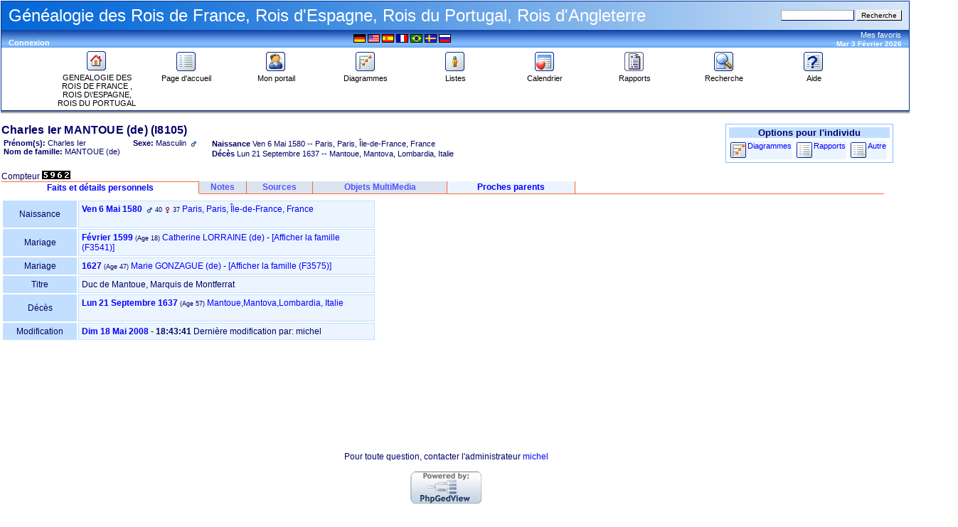

--- FILE ---
content_type: text/html; charset=UTF-8
request_url: http://francegenealogie.free.fr/PhpGedView/individual.php?pid=I8105&ged=Les_rois_de_France2.ged
body_size: 89659
content:
<!DOCTYPE html PUBLIC "-//W3C//DTD XHTML 1.0 Transitional//EN" "http://www.w3.org/TR/xhtml1/DTD/xhtml1-transitional.dtd">
<html xmlns="http://www.w3.org/1999/xhtml">
	<head>
		<meta http-equiv="Content-Type" content="text/html; charset=UTF-8" />
		<link rel="shortcut icon" href="images/favicon.ico" type="image/x-icon"></link>
		<title>Charles Ier MANTOUE (de) - I8105 - Informations de l'individu - chronologie des rois et présidents en France de Pépin Le Bref à Jacques Chirac - PhpGedView</title>
	<link href="http://francegenealogie.free.fr/PhpGedView/rss.php" rel="alternate" type="application/rss+xml" title="RSS" />
	<link rel="stylesheet" href="themes/xenea/style.css" type="text/css" media="screen"></link>
	<link rel="stylesheet" href="themes/xenea/mozilla.css" type="text/css" media="screen"></link>
	<link rel="stylesheet" href="themes/xenea/print.css" type="text/css" media="print"></link>
	<!-- PhpGedView v3.3.8 db -->
<meta name="author" content="Michel GAUTHIER" />
<meta name="publisher" content="michel" />
<meta name="copyright" content="michel" />
<meta name="keywords" content="Rois de France, Rois d\'Espagne, généalogie famille ancètre parent arbre grand-pére cousin frère soeur enfant petit-fils oncle tante, ALENÇON (d'), ANGLETERRE (d'), ANGOULÊME (d'), ANJOU (d'), ARAGON (d'), ARTOIS (d'), AUTRICHE (d'), BAVIÈRE (de), BELGIQUE (de), BOURBON (de), BOURBON-DEUX-SICILES (de), BOURGOGNE (de), BRAGANCE (de), CAROLINGIENS, CASTILLE (de), CONDÉ (de), DANEMARK (du), ESPAGNE (d'), FRANCE (de), GONZAGUE (de), GRANDE-BRETAGNE (de), GRÈCE (de), HABSBOURG (de), HAINAUT (de), LORRAINE (de), MÉDICIS (de), MÉROVINGIENS, NAPLES (de), NAVARRE (de), ORLÉANS (d'), ORLÉANS-BRAGANCE (d'), PARME (de), PORTUGAL (du), PROVENCE (de), ROBERTIENS, SAVOIE (de), SAXE (de), SAXE-COBOURG-GOTHA (de), STUART, TOSCANE (de), TOULOUSE (de), VALOIS (de), VENDÔME (de), VIENNE (de), WINDSOR, WÜRTTEMBERG (de)" />
<meta name="description" content="Généalogie des Rois de France, Rois d'Espagne, Rois du Portugal, Rois d'Angleterre" />
<meta name="page-topic" content="Généalogie des Rois de France, Rois d'Espagne, Rois du Portugal, Rois d'Angleterre" />
<meta name="audience" content="All" />
<meta name="page-type" content="Private Homepage" />
<meta name="robots" content="index, follow" />
<meta name="revisit-after" content="10 days" />
<meta name="generator" content="PhpGedView v3.3.8 db - http://www.phpgedview.net" />
<script language="JavaScript" type="text/javascript">
	 <!--
	 query = "pid=I8105&amp;ged=Les_rois_de_France2.ged";
	 textDirection = "ltr";
	 PHP_SELF = "/PhpGedView/individual.php";
	 /* keep the session id when opening new windows */
	 sessionid = "27ffea7f27781b6464de2dbd35df1e3c";
	 sessionname = "PHPSESSID";

	 plusminus = new Array();
	 plusminus[0] = new Image();
	 plusminus[0].src = "themes/xenea/images/plus.gif";
	 plusminus[1] = new Image();
	 plusminus[1].src = "themes/xenea/images/minus.gif";

	 arrows = new Array();
	 arrows[0] = new Image();
	 arrows[0].src = "themes/xenea/images/larrow2.gif";
	 arrows[1] = new Image();
	 arrows[1].src = "themes/xenea/images/rarrow2.gif";
	 arrows[2] = new Image();
	 arrows[2].src = "themes/xenea/images/uarrow2.gif";
	 arrows[3] = new Image();
	 arrows[3].src = "themes/xenea/images/darrow2.gif";

function delete_record(pid, linenum) {
	 if (confirm('Confirmez-vous la suppression de cet élément ?')) {
		  window.open('edit_interface.php?action=delete&pid='+pid+'&linenum='+linenum+"&"+sessionname+"="+sessionid, '', 'top=50,left=50,width=600,height=500,resizable=1,scrollbars=1');
	 }
	 return false;
}
function deleteperson(pid) {
	 if (confirm('Confirmez-vous la suppression de cette fiche du fichier GEDCOM?')) {
		  window.open('edit_interface.php?action=deleteperson&pid='+pid+"&"+sessionname+"="+sessionid, '', 'top=50,left=50,width=600,height=500,resizable=1,scrollbars=1');
	 }
	 return false;
}

function deletesource(pid) {
	 if (confirm('Confirmez-vous la suppression de cette source ?')) {
		  window.open('edit_interface.php?action=deletesource&pid='+pid+"&"+sessionname+"="+sessionid, '', 'top=50,left=50,width=600,height=500,resizable=1,scrollbars=1');
	 }
	 return false;
}

function deleterepository(pid) {
	 if (confirm('Confirmez-vous la suppression de cet élément ?')) {
		  window.open('edit_interface.php?action=deleterepo&pid='+pid+"&"+sessionname+"="+sessionid, '', 'top=50,left=50,width=600,height=500,resizable=1,scrollbars=1');
	 }
	 return false;
}

function message(username, method, url, subject) {
	 if ((!url)||(url=="")) url='individual.php%3Fpid%3DI8105%26amp%3Bged%3DLes_rois_de_France2.ged';
	 if ((!subject)||(subject=="")) subject= '';
	 window.open('message.php?to='+username+'&method='+method+'&url='+url+'&subject='+subject+"&"+sessionname+"="+sessionid, '', 'top=50,left=50,width=600,height=500,resizable=1,scrollbars=1');
	 return false;
}

var whichhelp = 'help_individual.php&amp;action=';

//-->
</script>
<script src="phpgedview.js" language="JavaScript" type="text/javascript"></script>
</head>
	<body onload="loadHandler();">
	<!-- begin header section -->
<div id="header" class="ltr">
<table width="100%" border="0" cellspacing="0" cellpadding="1" bgcolor="#003399">
   <tr>
      <td>
      <table width="100%" border="0" cellspacing="0" cellpadding="0" background="themes/xenea/images/cabeza.jpg" height="40">
              <tr>
                <td width="10"><img src="themes/xenea/images/pixel.gif" width="1" height="1" alt="" /></td>
                <td valign="middle"><font color="#FFFFFF" size="5" face="Verdana, Arial, Helvetica, sans-serif">Généalogie des Rois de France, Rois d'Espagne, Rois du Portugal, Rois d'Angleterre</font></td>
                <td align="right">
               	<form action="search.php" method="get">
				<input type="hidden" name="action" value="general" />
				<input type="hidden" name="topsearch" value="yes" />
				<input type="text" class="formbut" size="15" maxlength="40" name="query" value="" />
				<input type="submit" value="Recherche" />
				</form>
				</td>
				<td width="10"><img src="themes/xenea/images/pixel.gif" width="1" height="1" alt="" /></td>
              </tr></table>
			  <table width="100%" border="0" cellspacing="0" cellpadding="0" bgcolor="#84beff" background="themes/xenea/images/barra.gif">
              <tr>
                <td width="10"><img src="themes/xenea/images/pixel.gif" width="1" height="18" alt="" /></td>
                <td><div id="favdate" align="left" class="blanco">&nbsp;</div><div class="user_links"><a href="login.php?url=individual.php%3Fpid%3DI8105%26amp%3Bged%3DLes_rois_de_France2.ged%26amp%3Bged%3DLes_rois_de_France2.ged" class="link">Connexion</a></div></td>
				<td valign="top"></td>
                <td><div align="center">
	<div class="lang_form">
<a href="/PhpGedView/individual.php?pid=I8105&amp;ged=Les_rois_de_France2.ged&amp;changelanguage=yes&amp;NEWLANGUAGE=german"><img src="images/flags/de.gif" class="flag" border="0" width="50" alt="Deutsch" title="Deutsch" style="filter:alpha(opacity=20);-moz-opacity:0.2" onmouseover="makevisible(this,0)" onmouseout="makevisible(this,1)" /></a>
<a href="/PhpGedView/individual.php?pid=I8105&amp;ged=Les_rois_de_France2.ged&amp;changelanguage=yes&amp;NEWLANGUAGE=english"><img src="images/flags/en.gif" class="flag" border="0" width="50" alt="English" title="English" style="filter:alpha(opacity=20);-moz-opacity:0.2" onmouseover="makevisible(this,0)" onmouseout="makevisible(this,1)" /></a>
<a href="/PhpGedView/individual.php?pid=I8105&amp;ged=Les_rois_de_France2.ged&amp;changelanguage=yes&amp;NEWLANGUAGE=spanish"><img src="images/flags/es.gif" class="flag" border="0" width="50" alt="Español" title="Español" style="filter:alpha(opacity=20);-moz-opacity:0.2" onmouseover="makevisible(this,0)" onmouseout="makevisible(this,1)" /></a>
<img src="images/flags/fr.gif" class="flag" border="0" alt="Français" title="Français" />
<a href="/PhpGedView/individual.php?pid=I8105&amp;ged=Les_rois_de_France2.ged&amp;changelanguage=yes&amp;NEWLANGUAGE=portuguese-br"><img src="images/flags/pt-br.gif" class="flag" border="0" width="50" alt="Portuguese" title="Portuguese" style="filter:alpha(opacity=20);-moz-opacity:0.2" onmouseover="makevisible(this,0)" onmouseout="makevisible(this,1)" /></a>
<a href="/PhpGedView/individual.php?pid=I8105&amp;ged=Les_rois_de_France2.ged&amp;changelanguage=yes&amp;NEWLANGUAGE=swedish"><img src="images/flags/sv.gif" class="flag" border="0" width="50" alt="Svenska" title="Svenska" style="filter:alpha(opacity=20);-moz-opacity:0.2" onmouseover="makevisible(this,0)" onmouseout="makevisible(this,1)" /></a>
<a href="/PhpGedView/individual.php?pid=I8105&amp;ged=Les_rois_de_France2.ged&amp;changelanguage=yes&amp;NEWLANGUAGE=russian"><img src="images/flags/ru.gif" class="flag" border="0" width="50" alt="русский" title="русский" style="filter:alpha(opacity=20);-moz-opacity:0.2" onmouseover="makevisible(this,0)" onmouseout="makevisible(this,1)" /></a>
</div></div></td>
				<td><div id="favdate" align="right" class="blanco"><div class="favorites_form">
<div id="menu0" style="clear: both;" class="favmenuitem">
<a href="#" onmouseover="show_submenu('menu0_subs', 'menu0', 'down'); change_class('menu0', 'favmenuitem_hover'); " onmouseout="timeout_submenu('menu0_subs'); change_class('menu0', 'favmenuitem'); ">Mes favoris<br /></a>
<div style="text-align: left;"><div id="menu0_subs" class="favsubmenu" style="position: absolute; visibility: hidden; z-index: 100;" onmouseover="show_submenu(''); show_submenu('menu0_subs');" onmouseout="timeout_submenu('menu0_subs');">
<div id="menu1" style="width: 90%; clear: both;">
<img src="themes/xenea/images/hline.gif" width="90%" height="3" alt="" />
</div>
<div id="menu2" style="clear: both;" class="favsubmenuitem">
<a href="#" onmouseover="change_class('menu2', 'favsubmenuitem_hover'); " onmouseout="change_class('menu2', 'favsubmenuitem'); ">Favoris<br /></a>
</div>
<div id="menu3" style="clear: both;" class="favsubmenuitem">
<a href="individual.php?pid=I6447&amp;ged=Les_rois_de_France2.ged" onmouseover="change_class('menu3', 'favsubmenuitem_hover'); " onmouseout="change_class('menu3', 'favsubmenuitem'); ">Louis XIV FRANCE (de) &lrm;(I6447)&lrm;<br /></a>
</div>
<div id="menu4" style="clear: both;" class="favsubmenuitem">
<a href="individual.php?pid=I8395&amp;ged=Les_rois_de_France2.ged" onmouseover="change_class('menu4', 'favsubmenuitem_hover'); " onmouseout="change_class('menu4', 'favsubmenuitem'); ">Elisabeth II ANGLETERRE (d') &lrm;(I8395)&lrm;<br /></a>
</div>
<div id="menu5" style="clear: both;" class="favsubmenuitem">
<a href="individual.php?pid=I7153&amp;ged=Les_rois_de_France2.ged" onmouseover="change_class('menu5', 'favsubmenuitem_hover'); " onmouseout="change_class('menu5', 'favsubmenuitem'); ">Juan-Carlos 1er ESPAGNE (d') &lrm;(I7153)&lrm;<br /></a>
</div>
<div id="menu6" style="clear: both;" class="favsubmenuitem">
<a href="individual.php?pid=I8327&amp;ged=Les_rois_de_France2.ged" onmouseover="change_class('menu6', 'favsubmenuitem_hover'); " onmouseout="change_class('menu6', 'favsubmenuitem'); ">Manuel II PORTUGAL (du) &lrm;(I8327)&lrm;<br /></a>
</div>
</div></div>
</div>
</div>
Mar 3 Février 2026

                </div></td><td width="10"><img src="themes/xenea/images/pixel.gif" width="1" height="1" alt="" /></td></tr></table>

<table width="100%" border="0" cellspacing="0" cellpadding="4" bordercolor="#84beff" bgcolor="#FFFFFF">
	<tr>
		<td>
			<div align="center">
				<table width="100%" border="0" cellspacing="0" cellpadding="0" align="center">
					<tr>
						<td width="10">&nbsp;</td>
						<td width="10%" valign="top">
							<div align="center"><a href="http://francegenealogie.free.fr/wordpress"><img class="icon" src="themes/xenea/images/home.gif" alt="GENEALOGIE DES ROIS DE  FRANCE , ROIS D\'ESPAGNE, ROIS DU PORTUGAL" /><br /><font class="barra">GENEALOGIE DES ROIS DE  FRANCE , ROIS D\'ESPAGNE, ROIS DU PORTUGAL</font></a></div>
						</td>
						<td width="10%" valign="top">
   				            <div id="menu7" style="clear: both;" class="menuitem">
<a href="index.php?command=gedcom" onmouseover="change_class('menu7', 'menuitem_hover'); " onmouseout="change_class('menu7', 'menuitem'); ">
<img id="menu7_icon" src="themes/xenea/images/gedcom.gif" class="icon" alt="Page d'accueil" title="Page d'accueil"  />
<br />Page d'accueil<br /></a>
</div>
						</td>
						<td width="10%" valign="top">
							<div id="menu8" style="clear: both;" class="menuitem">
<a href="index.php?command=user" onmouseover="change_class('menu8', 'menuitem_hover'); " onmouseout="change_class('menu8', 'menuitem'); ">
<img id="menu8_icon" src="themes/xenea/images/my_gedview.gif" class="icon" alt="Mon portail" title="Mon portail"  />
<br />Mon portail<br /></a>
</div>
						</td>
						<td width="10%" valign="top">
							<div id="menu9" style="clear: both;" class="menuitem">
<a href="pedigree.php" onmouseover="show_submenu('menu9_subs', 'menu9', 'down'); change_class('menu9', 'menuitem_hover'); " onmouseout="timeout_submenu('menu9_subs'); change_class('menu9', 'menuitem'); ">
<img id="menu9_icon" src="themes/xenea/images/pedigree.gif" class="icon" alt="Diagrammes" title="Diagrammes"  />
<br />Diagrammes<br /></a>
<div style="text-align: left;"><div id="menu9_subs" class="submenu" style="position: absolute; visibility: hidden; z-index: 100;" onmouseover="show_submenu(''); show_submenu('menu9_subs');" onmouseout="timeout_submenu('menu9_subs');">
<div id="menu10" style="clear: both;" class="submenuitem">
<a href="pedigree.php" onmouseover="change_class('menu10', 'submenuitem_hover'); " onmouseout="change_class('menu10', 'submenuitem'); ">
<img id="menu10_icon" src="themes/xenea/images/small/pedigree.gif" class="icon" alt="Arbre d'ascendance" title="Arbre d'ascendance" align="left"  />
Arbre d'ascendance<br /></a>
</div>
<div id="menu11" style="clear: both;" class="submenuitem">
<a href="descendancy.php" onmouseover="change_class('menu11', 'submenuitem_hover'); " onmouseout="change_class('menu11', 'submenuitem'); ">
<img id="menu11_icon" src="themes/xenea/images/small/descendancy.gif" class="icon" alt="Arbre de descendance" title="Arbre de descendance" align="left"  />
Arbre de descendance<br /></a>
</div>
<div id="menu12" style="clear: both;" class="submenuitem">
<a href="timeline.php" onmouseover="change_class('menu12', 'submenuitem_hover'); " onmouseout="change_class('menu12', 'submenuitem'); ">
<img id="menu12_icon" src="themes/xenea/images/small/timeline.gif" class="icon" alt="Echelle de temps" title="Echelle de temps" align="left"  />
Echelle de temps<br /></a>
</div>
<div id="menu13" style="clear: both;" class="submenuitem">
<a href="relationship.php" onmouseover="change_class('menu13', 'submenuitem_hover'); " onmouseout="change_class('menu13', 'submenuitem'); ">
<img id="menu13_icon" src="themes/xenea/images/small/relationship.gif" class="icon" alt="Parenté" title="Parenté" align="left"  />
Parenté<br /></a>
</div>
<div id="menu14" style="clear: both;" class="submenuitem">
<a href="ancestry.php" onmouseover="change_class('menu14', 'submenuitem_hover'); " onmouseout="change_class('menu14', 'submenuitem'); ">
<img id="menu14_icon" src="themes/xenea/images/small/ancestry.gif" class="icon" alt="Tableau d'ascendance" title="Tableau d'ascendance" align="left"  />
Tableau d'ascendance<br /></a>
</div>
<div id="menu15" style="clear: both;" class="submenuitem">
<a href="fanchart.php" onmouseover="change_class('menu15', 'submenuitem_hover'); " onmouseout="change_class('menu15', 'submenuitem'); ">
<img id="menu15_icon" src="themes/xenea/images/small/fanchart.gif" class="icon" alt="Roue d'ascendance" title="Roue d'ascendance" align="left"  />
Roue d'ascendance<br /></a>
</div>
<div id="menu16" style="clear: both;" class="submenuitem">
<a href="hourglass.php" onmouseover="change_class('menu16', 'submenuitem_hover'); " onmouseout="change_class('menu16', 'submenuitem'); ">
<img id="menu16_icon" src="themes/xenea/images/small/hourglass.gif" class="icon" alt="Sablier" title="Sablier" align="left"  />
Sablier<br /></a>
</div>
</div></div>
</div>
						</td>
						<td width="10%" valign="top">
							<div id="menu17" style="clear: both;" class="menuitem">
<a href="indilist.php" onmouseover="show_submenu('menu17_subs', 'menu17', 'down'); change_class('menu17', 'menuitem_hover'); " onmouseout="timeout_submenu('menu17_subs'); change_class('menu17', 'menuitem'); ">
<img id="menu17_icon" src="themes/xenea/images/indis.gif" class="icon" alt="Listes" title="Listes"  />
<br />Listes<br /></a>
<div style="text-align: left;"><div id="menu17_subs" class="submenu" style="position: absolute; visibility: hidden; z-index: 100;" onmouseover="show_submenu(''); show_submenu('menu17_subs');" onmouseout="timeout_submenu('menu17_subs');">
<div id="menu18" style="clear: both;" class="submenuitem">
<a href="indilist.php" onmouseover="change_class('menu18', 'submenuitem_hover'); " onmouseout="change_class('menu18', 'submenuitem'); ">
<img id="menu18_icon" src="themes/xenea/images/small/indis.gif" class="icon" alt="Liste des individus" title="Liste des individus" align="left"  />
Liste des individus<br /></a>
</div>
<div id="menu19" style="clear: both;" class="submenuitem">
<a href="famlist.php" onmouseover="change_class('menu19', 'submenuitem_hover'); " onmouseout="change_class('menu19', 'submenuitem'); ">
<img id="menu19_icon" src="themes/xenea/images/small/cfamily.gif" class="icon" alt="Liste des familles" title="Liste des familles" align="left"  />
Liste des familles<br /></a>
</div>
<div id="menu20" style="clear: both;" class="submenuitem">
<a href="patriarchlist.php" onmouseover="change_class('menu20', 'submenuitem_hover'); " onmouseout="change_class('menu20', 'submenuitem'); ">
<img id="menu20_icon" src="themes/xenea/images/small/patriarch.gif" class="icon" alt="Liste des patriarches" title="Liste des patriarches" align="left"  />
Liste des patriarches<br /></a>
</div>
<div id="menu21" style="clear: both;" class="submenuitem">
<a href="sourcelist.php" onmouseover="change_class('menu21', 'submenuitem_hover'); " onmouseout="change_class('menu21', 'submenuitem'); ">
<img id="menu21_icon" src="themes/xenea/images/small/source.gif" class="icon" alt="Liste des sources" title="Liste des sources" align="left"  />
Liste des sources<br /></a>
</div>
<div id="menu22" style="clear: both;" class="submenuitem">
<a href="repolist.php" onmouseover="change_class('menu22', 'submenuitem_hover'); " onmouseout="change_class('menu22', 'submenuitem'); ">
<img id="menu22_icon" src="themes/xenea/images/small/repository.gif" class="icon" alt="Liste des dépôts d'archives" title="Liste des dépôts d'archives" align="left"  />
Liste des dépôts d'archives<br /></a>
</div>
<div id="menu23" style="clear: both;" class="submenuitem">
<a href="placelist.php" onmouseover="change_class('menu23', 'submenuitem_hover'); " onmouseout="change_class('menu23', 'submenuitem'); ">
<img id="menu23_icon" src="themes/xenea/images/small/place.gif" class="icon" alt="Liste des lieux" title="Liste des lieux" align="left"  />
Liste des lieux<br /></a>
</div>
<div id="menu24" style="clear: both;" class="submenuitem">
<a href="aliveinyear.php" onmouseover="change_class('menu24', 'submenuitem_hover'); " onmouseout="change_class('menu24', 'submenuitem'); ">
<img id="menu24_icon" src="themes/xenea/images/small/indis.gif" class="icon" alt="Liste des individus/année" title="Liste des individus/année" align="left"  />
Liste des individus/année<br /></a>
</div>
<div id="menu25" style="clear: both;" class="submenuitem">
<a href="medialist.php" onmouseover="change_class('menu25', 'submenuitem_hover'); " onmouseout="change_class('menu25', 'submenuitem'); ">
<img id="menu25_icon" src="themes/xenea/images/small/media.gif" class="icon" alt="Liste des objets MultiMedia" title="Liste des objets MultiMedia" align="left"  />
Liste des objets MultiMedia<br /></a>
</div>
</div></div>
</div>
						</td>
						<td width="10%" valign="top"><div id="menu26" style="clear: both;" class="menuitem">
<a href="calendar.php" onmouseover="show_submenu('menu26_subs', 'menu26', 'down'); change_class('menu26', 'menuitem_hover'); " onmouseout="timeout_submenu('menu26_subs'); change_class('menu26', 'menuitem'); ">
<img id="menu26_icon" src="themes/xenea/images/calendar.gif" class="icon" alt="Calendrier" title="Calendrier"  />
<br />Calendrier<br /></a>
<div style="text-align: left;"><div id="menu26_subs" class="submenu" style="position: absolute; visibility: hidden; z-index: 100;" onmouseover="show_submenu(''); show_submenu('menu26_subs');" onmouseout="timeout_submenu('menu26_subs');">
<div id="menu27" style="clear: both;" class="submenuitem">
<a href="calendar.php" onmouseover="change_class('menu27', 'submenuitem_hover'); " onmouseout="change_class('menu27', 'submenuitem'); ">
<img id="menu27_icon" src="themes/xenea/images/small/calendar.gif" class="icon" alt="Anniversaires du jour" title="Anniversaires du jour" align="left"  />
Anniversaires du jour<br /></a>
</div>
<div id="menu28" style="clear: both;" class="submenuitem">
<a href="calendar.php?action=calendar" onmouseover="change_class('menu28', 'submenuitem_hover'); " onmouseout="change_class('menu28', 'submenuitem'); ">
<img id="menu28_icon" src="themes/xenea/images/small/calendar.gif" class="icon" alt="Anniversaires du mois" title="Anniversaires du mois" align="left"  />
Anniversaires du mois<br /></a>
</div>
<div id="menu29" style="clear: both;" class="submenuitem">
<a href="calendar.php?action=year" onmouseover="change_class('menu29', 'submenuitem_hover'); " onmouseout="change_class('menu29', 'submenuitem'); ">
<img id="menu29_icon" src="themes/xenea/images/small/calendar.gif" class="icon" alt="Anniversaires de l'année" title="Anniversaires de l'année" align="left"  />
Anniversaires de l'année<br /></a>
</div>
</div></div>
</div>
</td><td valign="top" width="10%"><div id="menu30" style="clear: both;" class="menuitem">
<a href="reportengine.php" onmouseover="show_submenu('menu30_subs', 'menu30', 'down'); change_class('menu30', 'menuitem_hover'); " onmouseout="timeout_submenu('menu30_subs'); change_class('menu30', 'menuitem'); ">
<img id="menu30_icon" src="themes/xenea/images/report.gif" class="icon" alt="Rapports" title="Rapports"  />
<br />Rapports<br /></a>
<div style="text-align: left;"><div id="menu30_subs" class="submenu" style="position: absolute; visibility: hidden; z-index: 100;" onmouseover="show_submenu(''); show_submenu('menu30_subs');" onmouseout="timeout_submenu('menu30_subs');">
<div id="menu31" style="clear: both;" class="submenuitem">
<a href="reportengine.php" onmouseover="change_class('menu31', 'submenuitem_hover'); " onmouseout="change_class('menu31', 'submenuitem'); ">
<img id="menu31_icon" src="themes/xenea/images/small/report.gif" class="icon" alt="Choisir un rapport" title="Choisir un rapport" align="left"  />
Choisir un rapport<br /></a>
</div>
<div id="menu32" style="clear: both;" class="submenuitem">
<a href="reportengine.php?action=setup&amp;report=reports/ahnentafel.xml" onmouseover="change_class('menu32', 'submenuitem_hover'); " onmouseout="change_class('menu32', 'submenuitem'); ">
<img id="menu32_icon" src="themes/xenea/images/small/pedigree.gif" class="icon" alt="Tableau généalogique" title="Tableau généalogique" align="left"  />
Tableau généalogique<br /></a>
</div>
<div id="menu33" style="clear: both;" class="submenuitem">
<a href="reportengine.php?action=setup&amp;report=reports/pedigree.xml" onmouseover="change_class('menu33', 'submenuitem_hover'); " onmouseout="change_class('menu33', 'submenuitem'); ">
<img id="menu33_icon" src="themes/xenea/images/small/pedigree.gif" class="icon" alt="Arbre d'ascendance (Portrait)" title="Arbre d'ascendance (Portrait)" align="left"  />
Arbre d'ascendance (Portrait)<br /></a>
</div>
<div id="menu34" style="clear: both;" class="submenuitem">
<a href="reportengine.php?action=setup&amp;report=reports/pedigree_l.xml" onmouseover="change_class('menu34', 'submenuitem_hover'); " onmouseout="change_class('menu34', 'submenuitem'); ">
<img id="menu34_icon" src="themes/xenea/images/small/pedigree.gif" class="icon" alt="Arbre d'ascendance (Paysage)" title="Arbre d'ascendance (Paysage)" align="left"  />
Arbre d'ascendance (Paysage)<br /></a>
</div>
<div id="menu35" style="clear: both;" class="submenuitem">
<a href="reportengine.php?action=setup&amp;report=reports/relativelist.xml" onmouseover="change_class('menu35', 'submenuitem_hover'); " onmouseout="change_class('menu35', 'submenuitem'); ">
<img id="menu35_icon" src="themes/xenea/images/small/cfamily.gif" class="icon" alt="Tableau de parenté" title="Tableau de parenté" align="left"  />
Tableau de parenté<br /></a>
</div>
<div id="menu36" style="clear: both;" class="submenuitem">
<a href="reportengine.php?action=setup&amp;report=reports/birthlist.xml" onmouseover="change_class('menu36', 'submenuitem_hover'); " onmouseout="change_class('menu36', 'submenuitem'); ">
<img id="menu36_icon" src="themes/xenea/images/small/indis.gif" class="icon" alt="Naissances par lieu" title="Naissances par lieu" align="left"  />
Naissances par lieu<br /></a>
</div>
<div id="menu37" style="clear: both;" class="submenuitem">
<a href="reportengine.php?action=setup&amp;report=reports/familygroup.xml" onmouseover="change_class('menu37', 'submenuitem_hover'); " onmouseout="change_class('menu37', 'submenuitem'); ">
<img id="menu37_icon" src="themes/xenea/images/small/sfamily.gif" class="icon" alt="Rapport «famille»" title="Rapport «famille»" align="left"  />
Rapport «famille»<br /></a>
</div>
<div id="menu38" style="clear: both;" class="submenuitem">
<a href="reportengine.php?action=setup&amp;report=reports/individual.xml" onmouseover="change_class('menu38', 'submenuitem_hover'); " onmouseout="change_class('menu38', 'submenuitem'); ">
<img id="menu38_icon" src="themes/xenea/images/small/indis.gif" class="icon" alt="Rapport «Individu»" title="Rapport «Individu»" align="left"  />
Rapport «Individu»<br /></a>
</div>
</div></div>
</div>
</td><td width="10%" valign="top"><div id="menu39" style="clear: both;" class="menuitem">
<a href="search.php" onmouseover="change_class('menu39', 'menuitem_hover'); " onmouseout="change_class('menu39', 'menuitem'); ">
<img id="menu39_icon" src="themes/xenea/images/search.gif" class="icon" alt="Recherche" title="Recherche"  />
<br />Recherche<br /></a>
</div>
</td>						<td width="10%" valign="top">
							<div id="menu40" style="clear: both;" class="menuitem">
<a href="#" onmouseover="show_submenu('menu40_subs', 'menu40', 'down'); change_class('menu40', 'menuitem_hover'); " onmouseout="timeout_submenu('menu40_subs'); change_class('menu40', 'menuitem'); " onclick="return helpPopup('help_individual.php&amp;action=');">
<img id="menu40_icon" src="themes/xenea/images/help.gif" class="icon" alt="Aide" title="Aide"  />
<br />Aide<br /></a>
<div style="text-align: left;"><div id="menu40_subs" class="submenu" style="position: absolute; visibility: hidden; z-index: 100;" onmouseover="show_submenu(''); show_submenu('menu40_subs');" onmouseout="timeout_submenu('menu40_subs');">
<div id="menu41" style="clear: both;" class="submenuitem">
<a href="#" onmouseover="change_class('menu41', 'submenuitem_hover'); " onmouseout="change_class('menu41', 'submenuitem'); " onclick="return helpPopup('help_individual.php&amp;action=');">
<img id="menu41_icon" src="themes/xenea/images/small/help.gif" class="icon" alt="Aide pour cette page" title="Aide pour cette page" align="left"  />
Aide pour cette page<br /></a>
</div>
<div id="menu42" style="clear: both;" class="submenuitem">
<a href="#" onmouseover="change_class('menu42', 'submenuitem_hover'); " onmouseout="change_class('menu42', 'submenuitem'); " onclick="return helpPopup('help_contents_help');">
<img id="menu42_icon" src="themes/xenea/images/small/help.gif" class="icon" alt="Sommaire de l'aide" title="Sommaire de l'aide" align="left"  />
Sommaire de l'aide<br /></a>
</div>
<div id="menu43" style="width: 90%; clear: both;">
<img src="themes/xenea/images/hline.gif" width="90%" height="3" alt="" />
</div>
<div id="menu44" style="clear: both;" class="submenuitem">
<a href="#" onmouseover="change_class('menu44', 'submenuitem_hover'); " onmouseout="change_class('menu44', 'submenuitem'); " onclick="message('michel', 'messaging2'); return false;">Contact technique<br /></a>
</div>
<div id="menu45" style="width: 90%; clear: both;">
<img src="themes/xenea/images/hline.gif" width="90%" height="3" alt="" />
</div>
<div id="menu46" style="clear: both;" class="submenuitem">
<a href="/PhpGedView/individual.php?pid=I8105&amp;ged=Les_rois_de_France2.ged&amp;show_context_help=no" onmouseover="change_class('menu46', 'submenuitem_hover'); " onmouseout="change_class('menu46', 'submenuitem'); ">Masquer l'aide contextuelle<br /></a>
</div>
</div></div>
</div>
						</td>
						<td width="10">&nbsp;</td>
					</tr>
				</table>
			</div>
		</td>
	</tr>
</table></td>
  </tr>
</table>
<table width="100%" border="0" cellspacing="0" cellpadding="0" background="themes/xenea/images/sombra.gif" height="4">
  <tr>
	  <td><img src="themes/xenea/images/pixel.gif" width="1" height="1" alt="" /></td>
  </tr>
</table>
<br />
</div><!-- close div for div id="header" -->
<div id="content" style="direction: ltr;">
<!-- end header section -->
<!-- begin content section -->
<table border="0" cellspacing="0" cellpadding="0" class="facts_table"><tr><td valign="top"><span class="name_head">Charles Ier MANTOUE (de) <span dir="ltr">(I8105)</span></span><br />
<table><tr><td valign="top">
			<span class="label">Prénom(s):</span><span class="field"> Charles Ier </span><br />
			<span class="label">Nom de famille:</span><span class="field"> MANTOUE (de) </span><br /></td>
<td width="10"><br /></td>
<td valign="top"><span class="label">Sexe:    </span><span class="field">Masculin <img src="themes/xenea/images/small/male.gif" title="Masculin" alt="Masculin" width="0" height="0" class="sex_image" border="0" /><br /></span>&nbsp;&nbsp;&nbsp;&nbsp;&nbsp;&nbsp;</td><td width="10"><br /></td>
<td valign="top"><span class="label">Naissance</span> <span class="field"> Ven 6 Mai 1580   -- Paris, Paris, Île-de-France, France</span><br />
<span class="label">Décès</span> <span class="field"> Lun 21 Septembre 1637   -- Mantoue, Mantova, Lombardia, Italie</span><br />
</td></tr></table>

<br />Compteur	<span dir="ltr"><img src="themes/xenea/images/5.jpg" alt='pgv_counter' /><img src="themes/xenea/images/9.jpg" alt='pgv_counter' /><img src="themes/xenea/images/6.jpg" alt='pgv_counter' /><img src="themes/xenea/images/2.jpg" alt='pgv_counter' /></span>

		</td><td align="right" valign="top"> 
<table class="sublinks_table" cellspacing="4" cellpadding="0">    <tr>        <td class="list_label ltr" colspan="4">Options pour l'individu</td></tr>    <tr>        <td class="sublinks_cell ltr"><div id="menu47" style="clear: both;" class="submenuitem">
<a href="pedigree.php?rootid=I8105" onmouseover="show_submenu('menu47_subs', 'menu47', 'down'); change_class('menu47', 'submenuitem_hover'); " onmouseout="timeout_submenu('menu47_subs'); change_class('menu47', 'submenuitem'); ">
<img id="menu47_icon" src="themes/xenea/images/small/pedigree.gif" class="icon" alt="Diagrammes" title="Diagrammes" align="left"  />
Diagrammes<br /></a>
<div style="text-align: left;"><div id="menu47_subs" class="submenu" style="position: absolute; visibility: hidden; z-index: 100;" onmouseover="show_submenu(''); show_submenu('menu47_subs');" onmouseout="timeout_submenu('menu47_subs');">
<div id="menu48" style="clear: both;" class="submenuitem">
<a href="pedigree.php?rootid=I8105" onmouseover="change_class('menu48', 'submenuitem_hover'); " onmouseout="change_class('menu48', 'submenuitem'); ">
<img id="menu48_icon" src="themes/xenea/images/small/pedigree.gif" class="icon" alt="Arbre d'ascendance" title="Arbre d'ascendance" align="left"  />
Arbre d'ascendance<br /></a>
</div>
<div id="menu49" style="clear: both;" class="submenuitem">
<a href="descendancy.php?pid=I8105" onmouseover="change_class('menu49', 'submenuitem_hover'); " onmouseout="change_class('menu49', 'submenuitem'); ">
<img id="menu49_icon" src="themes/xenea/images/small/descendancy.gif" class="icon" alt="Arbre de descendance" title="Arbre de descendance" align="left"  />
Arbre de descendance<br /></a>
</div>
<div id="menu50" style="clear: both;" class="submenuitem">
<a href="timeline.php?pids[]=I8105" onmouseover="change_class('menu50', 'submenuitem_hover'); " onmouseout="change_class('menu50', 'submenuitem'); ">
<img id="menu50_icon" src="themes/xenea/images/small/timeline.gif" class="icon" alt="Echelle de temps" title="Echelle de temps" align="left"  />
Echelle de temps<br /></a>
</div>
<div id="menu51" style="clear: both;" class="submenuitem">
<a href="ancestry.php?rootid=I8105" onmouseover="change_class('menu51', 'submenuitem_hover'); " onmouseout="change_class('menu51', 'submenuitem'); ">
<img id="menu51_icon" src="themes/xenea/images/small/ancestry.gif" class="icon" alt="Tableau d'ascendance" title="Tableau d'ascendance" align="left"  />
Tableau d'ascendance<br /></a>
</div>
<div id="menu52" style="clear: both;" class="submenuitem">
<a href="fanchart.php?rootid=I8105" onmouseover="change_class('menu52', 'submenuitem_hover'); " onmouseout="change_class('menu52', 'submenuitem'); ">
<img id="menu52_icon" src="themes/xenea/images/small/fanchart.gif" class="icon" alt="Roue d'ascendance" title="Roue d'ascendance" align="left"  />
Roue d'ascendance<br /></a>
</div>
<div id="menu53" style="clear: both;" class="submenuitem">
<a href="hourglass.php?pid=I8105" onmouseover="change_class('menu53', 'submenuitem_hover'); " onmouseout="change_class('menu53', 'submenuitem'); ">
<img id="menu53_icon" src="themes/xenea/images/small/hourglass.gif" class="icon" alt="Sablier" title="Sablier" align="left"  />
Sablier<br /></a>
</div>
</div></div>
</div>
        </td><td class="sublinks_cell ltr"><div id="menu54" style="clear: both;" class="submenuitem">
<a href="reportengine.php?action=setup&amp;report=reports/individual.xml&amp;pid=I8105" onmouseover="show_submenu('menu54_subs', 'menu54', 'down'); change_class('menu54', 'submenuitem_hover'); " onmouseout="timeout_submenu('menu54_subs'); change_class('menu54', 'submenuitem'); ">
<img id="menu54_icon" src="themes/xenea/images/small/report.gif" class="icon" alt="Rapports" title="Rapports" align="left"  />
Rapports<br /></a>
<div style="text-align: left;"><div id="menu54_subs" class="submenu" style="position: absolute; visibility: hidden; z-index: 100;" onmouseover="show_submenu(''); show_submenu('menu54_subs');" onmouseout="timeout_submenu('menu54_subs');">
<div id="menu55" style="clear: both;" class="submenuitem">
<a href="reportengine.php?action=setup&amp;report=reports/individual.xml&amp;pid=I8105" onmouseover="change_class('menu55', 'submenuitem_hover'); " onmouseout="change_class('menu55', 'submenuitem'); ">
<img id="menu55_icon" src="themes/xenea/images/small/report.gif" class="icon" alt="Rapport «Individu»" title="Rapport «Individu»" align="left"  />
Rapport «Individu»<br /></a>
</div>
</div></div>
</div>
        </td><td class="sublinks_cell ltr"><div id="menu56" style="clear: both;" class="submenuitem">
<a href="javascript:show_gedcom_record();" onmouseover="show_submenu('menu56_subs', 'menu56', 'down'); change_class('menu56', 'submenuitem_hover'); " onmouseout="timeout_submenu('menu56_subs'); change_class('menu56', 'submenuitem'); ">
<img id="menu56_icon" src="themes/xenea/images/small/gedcom.gif" class="icon" alt="Autre" title="Autre" align="left"  />
Autre<br /></a>
<div style="text-align: left;"><div id="menu56_subs" class="submenu" style="position: absolute; visibility: hidden; z-index: 100;" onmouseover="show_submenu(''); show_submenu('menu56_subs');" onmouseout="timeout_submenu('menu56_subs');">
<div id="menu57" style="clear: both;" class="submenuitem">
<a href="javascript:show_gedcom_record();" onmouseover="change_class('menu57', 'submenuitem_hover'); " onmouseout="change_class('menu57', 'submenuitem'); ">
<img id="menu57_icon" src="themes/xenea/images/small/gedcom.gif" class="icon" alt="Voir les balises GEDCOM" title="Voir les balises GEDCOM" align="left"  />
Voir les balises GEDCOM<br /></a>
</div>
</div></div>
</div>
</td></tr></table><br />
</td>
<td width="10"><br /></td>
</tr><tr><td valign="bottom" colspan="2">
<script language="JavaScript" type="text/javascript">
<!--
// javascript function to open a window with the raw gedcom in it
function show_gedcom_record(shownew) {
	fromfile="";
	if (shownew=="yes") fromfile='&fromfile=1';
	var recwin = window.open("gedrecord.php?pid=I8105"+fromfile, "", "top=50,left=50,width=300,height=400,scrollbars=1,scrollable=1,resizable=1");
}
function resize_content_div(i) {
	 // check for container ..
	var cont = document.getElementById("content");
	if (!cont) cont = document.getElementById("container");
	if (cont) {
		if (document.getElementById("marker"+i)) {
			var y = getAbsoluteTop("marker"+i);
			if (y<300) y=600;
			cont.style.height =y.toString()+'px';
		}
	}
}
function getAbsoluteTop(objectId)
{
		o = document.getElementById(objectId)
		oTop = o.offsetTop
				while(o.offsetParent!=null)
				{
						oParent = o.offsetParent
						oTop += oParent.offsetTop
						o = oParent
				}
		return oTop
}

var tabstyles = new Array();
tabstyles[0] = "tab_cell_inactive";
tabstyles[1] = "tab_cell_inactive";
tabstyles[2] = "tab_cell_inactive";
tabstyles[3] = "tab_cell_inactive";
tabstyles[4] = "tab_cell_inactive";
tabstyles[5] = "tab_cell_inactive";

var lasttab = "";

   function switch_tab(tab) {
	   lasttab = tab;
		  var tab0=document.getElementById("facts");
		  var tab1=document.getElementById("notes");
		  var tab2=document.getElementById("sources");
		  var tab3=document.getElementById("media");
		  var tab4=document.getElementById("relatives");
		  var tab5=document.getElementById("researchlog");
		  var pagetab0=document.getElementById("pagetab0");
		  var pagetab1=document.getElementById("pagetab1");
		  var pagetab2=document.getElementById("pagetab2");
		  var pagetab3=document.getElementById("pagetab3");
		  var pagetab4=document.getElementById("pagetab4");
		  var pagetab5=document.getElementById("pagetab5");
		  var pagetab0bottom=document.getElementById("pagetab0bottom");
		  var pagetab1bottom=document.getElementById("pagetab1bottom");
		  var pagetab2bottom=document.getElementById("pagetab2bottom");
		  var pagetab3bottom=document.getElementById("pagetab3bottom");
		  var pagetab4bottom=document.getElementById("pagetab4bottom");
		  var pagetab5bottom=document.getElementById("pagetab5bottom");
		  if (tab==0) {
				 MM_showHideLayers('facts', ' ', 'show',' ');
				 MM_showHideLayers('notes', ' ', 'hide',' ');
				 MM_showHideLayers('sources', ' ', 'hide',' ');
				 MM_showHideLayers('media', ' ', 'hide',' ');
				 MM_showHideLayers('relatives', ' ', 'hide',' ');
				 MM_showHideLayers('researchlog', ' ','hide',' ');
				 tab0.style.display='block';
				 tab1.style.display='none';
				 if (tab2) tab2.style.display='none';
				 tab3.style.display='none';
				 tab4.style.display='none';
				 if (tab5) tab5.style.display='none';
				 pagetab0.className='tab_cell_active';
				 pagetab1.className=tabstyles[1];
				 if (tab2) pagetab2.className=tabstyles[2];
				 if (pagetab3)	pagetab3.className=tabstyles[3];
				 pagetab4.className=tabstyles[4];
				 if (pagetab5) pagetab5.className=tabstyles[5];
				 pagetab0bottom.className='tab_active_bottom';
				 pagetab1bottom.className='tab_inactive_bottom';
				 if (tab2) pagetab2bottom.className='tab_inactive_bottom';
				 if (pagetab3)	pagetab3bottom.className='tab_inactive_bottom';
				 pagetab4bottom.className='tab_inactive_bottom';
				 if (pagetab5)	pagetab5bottom.className='tab_inactive_bottom';
		  }
		  else if (tab==1) {
				 MM_showHideLayers('facts', ' ', 'hide',' ');
				 MM_showHideLayers('notes', ' ', 'show',' ');
				 MM_showHideLayers('sources', ' ', 'hide',' ');
				 MM_showHideLayers('media', ' ', 'hide',' ');
				 MM_showHideLayers('relatives', ' ', 'hide',' ');
				 MM_showHideLayers('researchlog', ' ','hide',' ');
				 tab0.style.display='none';
				 tab1.style.display='block';
				 if (tab2) tab2.style.display='none';
				 tab3.style.display='none';
				 tab4.style.display='none';
				 if (tab5) tab5.style.display='none';
				 pagetab0.className=tabstyles[0];
				 pagetab1.className='tab_cell_active';
				 if (tab2) pagetab2.className=tabstyles[2];
				 if (pagetab3)	pagetab3.className=tabstyles[3];
				 pagetab4.className=tabstyles[4];
				 if (pagetab5) pagetab5.className=tabstyles[5];
				 pagetab0bottom.className='tab_inactive_bottom';
				 pagetab1bottom.className='tab_active_bottom';
				 if (tab2) pagetab2bottom.className='tab_inactive_bottom';
				 if (pagetab3)	pagetab3bottom.className='tab_inactive_bottom';
				 pagetab4bottom.className='tab_inactive_bottom';
				 if (pagetab5) pagetab5bottom.className='tab_inactive_bottom';
		  }
		  else if (tab==2) {
				 MM_showHideLayers('facts', ' ', 'hide',' ');
				 MM_showHideLayers('notes', ' ', 'hide',' ');
				 MM_showHideLayers('sources', ' ', 'show',' ');
				 MM_showHideLayers('media', ' ', 'hide',' ');
				 MM_showHideLayers('relatives', ' ', 'hide',' ');
				 MM_showHideLayers('researchlog', ' ','hide',' ');
				 tab0.style.display='none';
				 tab1.style.display='none';
				 if (tab2) tab2.style.display='block';
				 tab3.style.display='none';
				 tab4.style.display='none';
				 if (tab5) tab5.style.display='none';
				 pagetab0.className=tabstyles[0];
				 pagetab1.className=tabstyles[1];
				 if (tab2) pagetab2.className='tab_cell_active';
				 if (pagetab3)	pagetab3.className=tabstyles[3];
				 pagetab4.className=tabstyles[4];
				 if (pagetab5) pagetab5.className=tabstyles[5];
				 pagetab0bottom.className='tab_inactive_bottom';
				 pagetab1bottom.className='tab_inactive_bottom';
				 if (tab2) pagetab2bottom.className='tab_active_bottom';
				 if (pagetab3)	pagetab3bottom.className='tab_inactive_bottom';
				 pagetab4bottom.className='tab_inactive_bottom';
				 if (pagetab5) pagetab5bottom.className='tab_inactive_bottom';
		  }
		  else if (tab==3) {
				 MM_showHideLayers('facts', ' ', 'hide',' ');
				 MM_showHideLayers('notes', ' ', 'hide',' ');
				 MM_showHideLayers('sources', ' ', 'hide',' ');
				 MM_showHideLayers('media', ' ', 'show',' ');
				 MM_showHideLayers('relatives', ' ', 'hide',' ');
				 MM_showHideLayers('researchlog', ' ','hide',' ');
				 tab0.style.display='none';
				 tab1.style.display='none';
				 if (tab2) tab2.style.display='none';
				 tab3.style.display='block';
				 tab4.style.display='none';
				 if (tab5) tab5.style.display='none';
				 pagetab0.className=tabstyles[0];
				 pagetab1.className=tabstyles[1];
				 if (tab2) pagetab2.className=tabstyles[2];
				 if (pagetab3)	pagetab3.className='tab_cell_active';
				 pagetab4.className=tabstyles[4];
				 if (pagetab5) pagetab5.className=tabstyles[5];
				 pagetab0bottom.className='tab_inactive_bottom';
				 pagetab1bottom.className='tab_inactive_bottom';
				 if (tab2) pagetab2bottom.className='tab_inactive_bottom';
				 if (pagetab3)	pagetab3bottom.className='tab_active_bottom';
				 pagetab4bottom.className='tab_inactive_bottom';
				 if (pagetab5) pagetab5bottom.className='tab_inactive_bottom';
		  }
		  else if (tab==4) {
				 MM_showHideLayers('facts', ' ', 'hide',' ');
				 MM_showHideLayers('notes', ' ', 'hide',' ');
				 MM_showHideLayers('sources', ' ', 'hide',' ');
				 MM_showHideLayers('media', ' ', 'hide',' ');
				 MM_showHideLayers('relatives', ' ', 'show',' ');
				 MM_showHideLayers('researchlog', ' ','hide',' ');
				 tab0.style.display='none';
				 tab1.style.display='none';
				 if (tab2) tab2.style.display='none';
				 tab3.style.display='none';
				 tab4.style.display='block';
				 if (tab5) tab5.style.display='none';
				 pagetab0.className=tabstyles[0];
				 pagetab1.className=tabstyles[1];
				 if (tab2) pagetab2.className=tabstyles[2];
				 if (pagetab3)	pagetab3.className=tabstyles[3];
				 pagetab4.className='tab_cell_active';
				 if (pagetab5) pagetab5.className=tabstyles[5];
				 pagetab0bottom.className='tab_inactive_bottom';
				 pagetab1bottom.className='tab_inactive_bottom';
				 if (tab2) pagetab2bottom.className='tab_inactive_bottom';
				 if (pagetab3)	pagetab3bottom.className='tab_inactive_bottom';
				 pagetab4bottom.className='tab_active_bottom';
				 if (pagetab5) pagetab5bottom.className='tab_inactive_bottom';
		  }
		 else if (tab==5) {
				MM_showHideLayers('facts', ' ', 'hide',' ');
				MM_showHideLayers('notes', ' ', 'hide',' ');
				MM_showHideLayers('sources', ' ', 'hide',' ');
				MM_showHideLayers('media', ' ', 'hide',' ');
				MM_showHideLayers('relatives', ' ', 'hide',' ');
				MM_showHideLayers('researchlog', ' ','show',' ');
				tab0.style.display='none';
				tab1.style.display='none';
				if (tab2) tab2.style.display='none';
				tab3.style.display='none';
				tab4.style.display='none';
				if (tab5) tab5.style.display='block';
				   pagetab0.className=tabstyles[0];
				 pagetab1.className=tabstyles[1];
				 if (tab2) pagetab2.className=tabstyles[2];
				 if (pagetab3)	pagetab3.className=tabstyles[3];
				 pagetab4.className=tabstyles[4];
				 if (pagetab5) pagetab5.className='tab_cell_active';
				   pagetab0bottom.className='tab_inactive_bottom';
				   pagetab1bottom.className='tab_inactive_bottom';
				   if (tab2) pagetab2bottom.className='tab_inactive_bottom';
				   if (pagetab3)  pagetab3bottom.className='tab_inactive_bottom';
				   pagetab4bottom.className='tab_inactive_bottom';
				   pagetab5bottom.className='tab_active_bottom';
		}
		   resize_content_div(tab+1);
		  return false;
   }

   function showchanges() {
		  window.location = '/PhpGedView/individual.php?pid=I8105&show_changes=yes';
   }
   //-->
</script>
<table class="tabs_table" cellspacing="0">
   <tr>
		  <td id="pagetab0" class="tab_cell_active" onclick="return switch_tab(0);"><a href="#" onclick="return switch_tab(0);">Faits et détails personnels</a></td>
		  <td id="pagetab1" class="tab_cell_inactive" onclick="return switch_tab(1);"><a href="#" onclick="return switch_tab(1);">Notes</a></td>
		  			<td id="pagetab2" class="tab_cell_inactive" onclick="return switch_tab(2);"><a href="#" onclick="return switch_tab(2);">Sources</a></td>
		  			<td id="pagetab3" class="tab_cell_inactive" onclick="return switch_tab(3);"><a href="#" onclick="return switch_tab(3);">Objets MultiMedia</a></td>
		  		  <td id="pagetab4" class="tab_cell_inactive" onclick="return switch_tab(4);"><a href="#" onclick="return switch_tab(4);">Proches parents</a></td>
		  		</tr>
		<tr>
		  <td id="pagetab0bottom" class="tab_active_bottom"><img src="themes/xenea/images/spacer.gif" width="1" height="1" /></td>
		  <td id="pagetab1bottom" class="tab_inactive_bottom"><img src="themes/xenea/images/spacer.gif" width="1" height="1" /></td>
		  		  <td id="pagetab2bottom" class="tab_inactive_bottom"><img src="themes/xenea/images/spacer.gif" width="1" height="1" /></td>
		  		  <td id="pagetab3bottom" class="tab_inactive_bottom"><img src="themes/xenea/images/spacer.gif" width="1" height="1" /></td>
		  		  <td id="pagetab4bottom" class="tab_inactive_bottom"><img src="themes/xenea/images/spacer.gif" width="1" height="1" /></td>
		  		  <td class="tab_inactive_bottom_right"><img src="themes/xenea/images/spacer.gif" width="1" height="1" /></td>
   </tr>
</table>

</td></tr></table>

	<div id="facts" class="tab_page" style="position: absolute; display: block; top: auto; left: auto; visibility: visible; z-index: 1; ">
	
	<table class="facts_table">
		<tr>
			<td class="facts_label">Naissance</td><td class="facts_value"> <a class="date" href="calendar.php?day=06&amp;month=may&amp;year=1580&amp;filterof=all&amp;action=today">Ven 6 Mai 1580</a> <span class="age"><img src="themes/xenea/images/small/male.gif" title="Père" alt="Père" class="sex_image" />40<img src="themes/xenea/images/small/female.gif" title="Mère" alt="Mère" class="sex_image" />37</span>  <a href="placelist.php?action=show&amp;parent[0]=France&amp;parent[1]=Île-de-France&amp;parent[2]=Paris&amp;parent[3]=Paris&amp;level=4"> Paris, Paris, Île-de-France, France</a><br />
<br /></td>
		</tr>
		<tr>
			<td class="facts_label">Mariage</td><td class="facts_value"> <a class="date" href="calendar.php?month=feb&amp;year=1599&amp;filterof=all&amp;action=year">Février 1599</a> <span class="age">(Age 18)</span> <a href="individual.php?pid=I8104&amp;ged=Les_rois_de_France2.ged">Catherine LORRAINE (de)</a> - <a href="family.php?famid=F3541"> &lrm;[Afficher la famille &lrm;(F3541)&lrm;&lrm;]</a>
<br /></td>
		</tr>
		<tr>
			<td class="facts_label">Mariage</td><td class="facts_value"> <a class="date" href="calendar.php?year=1627&amp;filterof=all&amp;action=year">1627</a> <span class="age">(Age 47)</span> <a href="individual.php?pid=I8167&amp;ged=Les_rois_de_France2.ged">Marie GONZAGUE (de)</a> - <a href="family.php?famid=F3575"> &lrm;[Afficher la famille &lrm;(F3575)&lrm;&lrm;]</a>
<br /></td>
		</tr>
		<tr>
			<td class="facts_label">Titre</td><td class="facts_value">Duc de Mantoue, Marquis de Montferrat<br />
</td>
		</tr>
		<tr>
			<td class="facts_label">Décès</td><td class="facts_value"> <a class="date" href="calendar.php?day=21&amp;month=sep&amp;year=1637&amp;filterof=all&amp;action=today">Lun 21 Septembre 1637</a> <span class="age">(Age 57)</span>  <a href="placelist.php?action=show&amp;parent[0]=Italie&amp;parent[1]=Lombardia&amp;parent[2]=Mantova&amp;parent[3]=Mantoue&amp;level=4"> Mantoue,Mantova,Lombardia, Italie</a><br />
<br /></td>
		</tr>
		<tr>
			<td class="facts_label">Modification</td><td class="facts_value"> <a class="date" href="calendar.php?day=18&amp;month=may&amp;year=2008&amp;filterof=all&amp;action=today">Dim 18 Mai 2008</a> - <span class="date">18:43:41</span> Dernière modification par: michel<br /></td>
		</tr>
	</table>
<br /><img src="themes/xenea/images/spacer.gif" id="marker1" width="1" height="1" alt=""	/></div>

	<div id="notes" class="tab_page" style="position: absolute; display: none; top: auto; left: auto; visibility: hidden; z-index: 2; ">
	<table class="facts_table"><tr><td colspan="2" class="facts_value">Aucune note liée à cet individu.<script language="JavaScript" type="text/javascript">tabstyles[1]='tab_cell_inactive_empty'; document.getElementById('pagetab1').className='tab_cell_inactive_empty';</script></td></tr>

	</table>
<br /><img src="themes/xenea/images/spacer.gif" id="marker2" width="1" height="1" alt="" /></div>

	<div id="sources" class="tab_page" style="position: absolute; display: none; top: auto; left: auto; visibility: hidden; z-index: 2; ">
	<table class="facts_table"><tr><td colspan="2" class="facts_value">Aucune source liée à cet individu.<script language="JavaScript" type="text/javascript">tabstyles[2]='tab_cell_inactive_empty'; document.getElementById('pagetab2').className='tab_cell_inactive_empty';</script></td></tr>

	</table>
<br /><img src="themes/xenea/images/spacer.gif" id="marker3" width="1" height="1" alt="" /></div>

	<div id="media" class="tab_page" style="position: absolute; display: none; top: auto; left: auto; visibility: hidden; z-index: 2; ">
	<table class="facts_table"><tr><td colspan="2" class="facts_value">Aucun objet MultiMedia lié à cet individu.<script language="JavaScript" type="text/javascript">tabstyles[3]='tab_cell_inactive_empty'; document.getElementById('pagetab3').className='tab_cell_inactive_empty';</script></td></tr>

	</table>
<br /><img src="themes/xenea/images/spacer.gif" id="marker4" width="1" height="1" alt="" /></div>

	<div id="relatives" class="tab_page" style="position: absolute; display: none; top: auto; left: auto; visibility: hidden; z-index: 3; "><table><tr><td><img src="themes/xenea/images/small/cfamily.gif" border="0" class="icon" alt="" /></td><td><span class="subheaders">Parents, frère(s) et soeur(s)</span> - <a href="family.php?famid=F3539">[Afficher la famille &lrm;(F3539)&lrm;]</a></td></tr></table>
	<table class="facts_table"><tr><td class="facts_label">Père</td><td class="facts_value, person_box">
		<div id="II8100.0links" style="position:absolute; left: 0px; top:0px; width: 165px; visibility:hidden; z-index:'100';">
			<table class="person_box"><tr><td class="details1"><a href="pedigree.php?rootid=I8100&amp;PEDIGREE_GENERATIONS=4&amp;talloffset=1&amp;ged=Les_rois_de_France2.ged" onmouseover="clear_family_box_timeout('I8100.0');" onmouseout="family_box_timeout('I8100.0');"><b>Arbre d'ascendance</b></a>
<br /><a href="descendancy.php?pid=I8100&amp;show_full=1&amp;generations=&amp;box_width=&amp;ged=Les_rois_de_France2.ged" onmouseover="clear_family_box_timeout('I8100.0');" onmouseout="family_box_timeout('I8100.0');"><b>Arbre de descendance</b></a><br />
<a href="ancestry.php?rootid=I8100&amp;chart_style=&amp;PEDIGREE_GENERATIONS=4&amp;box_width=&amp;ged=Les_rois_de_France2.ged" onmouseover="clear_family_box_timeout('I8100.0');" onmouseout="family_box_timeout('I8100.0');"><b>Tableau d'ascendance</b></a><br />
<a href="fanchart.php?rootid=I8100&amp;PEDIGREE_GENERATIONS=4&amp;ged=Les_rois_de_France2.ged" onmouseover="clear_family_box_timeout('I8100.0');" onmouseout="family_box_timeout('I8100.0');"><b>Roue d'ascendance</b></a><br />
<a href="hourglass.php?pid=I8100&amp;chart_style=&amp;PEDIGREE_GENERATIONS=4&amp;box_width=&amp;ged=Les_rois_de_France2.ged" onmouseover="clear_family_box_timeout('I8100.0');" onmouseout="family_box_timeout('I8100.0');"><b>Sablier</b></a><br />
<a href="family.php?famid=F3539&amp;ged=Les_rois_de_France2.ged" onmouseover="clear_family_box_timeout('I8100.0');" onmouseout="family_box_timeout('I8100.0');"><b>Famille avec le conjoint</b></a><br /> 
<a href="individual.php?pid=I8099&amp;ged=Les_rois_de_France2.ged" onmouseover="clear_family_box_timeout('I8100.0');" onmouseout="family_box_timeout('I8100');">Henriette NEVERS (de)</a><br />

				&nbsp;&nbsp;<a href="individual.php?pid=I8102&amp;ged=Les_rois_de_France2.ged" onmouseover="clear_family_box_timeout('I8100.0');" onmouseout="family_box_timeout('I8100.0');">Henriette GONZAGUE-CLÈVES (de)<br /></a>
				&nbsp;&nbsp;<a href="individual.php?pid=I8105&amp;ged=Les_rois_de_France2.ged" onmouseover="clear_family_box_timeout('I8100.0');" onmouseout="family_box_timeout('I8100.0');">Charles Ier MANTOUE (de)<br /></a></td></tr></table>
		</div>
			<div id="out-I8100.0" style="padding: 2px;"><table width="100%" cellspacing="0" cellpadding="0" border="0"><tr><td valign="top"><div id="icons-I8100.0" style="float:right; width: 25px; height: 50px; display: block;"><a href="individual.php?pid=I8100&amp;ged=Les_rois_de_France2.ged" onmouseover="show_family_box('I8100.0', 'relatives'); return false;" onmouseout="family_box_timeout('I8100.0'); return false;"><img src="themes/xenea/images/small/pedigree.gif" width="25" border="0" vspace="0" hspace="0" alt="Liens vers les arbres, familles, et proches parents de la personne." title="Liens vers les arbres, familles, et proches parents de la personne." /></a><a href="#" onclick="expandbox('I8100.0', 2); return false;"><img src="themes/xenea/images/small/search.gif" width="25" height="25" border="0" alt="Zoom avant/arrière sur cette case." title="Zoom avant/arrière sur cette case." /></a></div>
<span class="name2"><img id="box-I8100.0-sex" src="themes/xenea/images/small/male.gif" title="Masculin" alt="Masculin" class="sex_image" /></span>
<a href="individual.php?pid=I8100&amp;ged=Les_rois_de_France2.ged"><span id="namedef-I8100.0" class="name2 BIRT DEAT">Ludovic GONZAGUE (de)</span><span class="details2"> &lrm;(I8100)&lrm; </span></a><div id="fontdef-I8100.0" class="details2">
<div id="inout2-I8100.0"  style="display: block;">
<span class="details_label">Naissance</span>  Mer 22 Octobre 1539 <br />
<span class="details_label">Décès</span>  Lun 23 Octobre 1595 <span class="age">(Age 56)</span> <br />
</div>

<div id="inout-I8100.0" style="display: none;">
<span class="details_label">Naissance</span>  Mer 22 Octobre 1539 <br />
<span class="details_label">Mariage</span>  Dim 4 Mars 1565 <span class="age">(Age 25)</span>  <a href="individual.php?pid=I8099&amp;ged=Les_rois_de_France2.ged">Henriette NEVERS (de)</a> - <a href="family.php?famid=F3539">[Afficher la famille]</a>
<br />
<span class="details_label">Décès</span>  Lun 23 Octobre 1595 <span class="age">(Age 56)</span> </div>
</div>
			</td></tr></table></div></td></tr>
<tr><td class="facts_label">Mère</td><td class="facts_value, person_boxF">
		<div id="II8099.0links" style="position:absolute; left: 0px; top:0px; width: 165px; visibility:hidden; z-index:'100';">
			<table class="person_boxF"><tr><td class="details1"><a href="pedigree.php?rootid=I8099&amp;PEDIGREE_GENERATIONS=4&amp;talloffset=1&amp;ged=Les_rois_de_France2.ged" onmouseover="clear_family_box_timeout('I8099.0');" onmouseout="family_box_timeout('I8099.0');"><b>Arbre d'ascendance</b></a>
<br /><a href="descendancy.php?pid=I8099&amp;show_full=1&amp;generations=&amp;box_width=&amp;ged=Les_rois_de_France2.ged" onmouseover="clear_family_box_timeout('I8099.0');" onmouseout="family_box_timeout('I8099.0');"><b>Arbre de descendance</b></a><br />
<a href="ancestry.php?rootid=I8099&amp;chart_style=&amp;PEDIGREE_GENERATIONS=4&amp;box_width=&amp;ged=Les_rois_de_France2.ged" onmouseover="clear_family_box_timeout('I8099.0');" onmouseout="family_box_timeout('I8099.0');"><b>Tableau d'ascendance</b></a><br />
<a href="fanchart.php?rootid=I8099&amp;PEDIGREE_GENERATIONS=4&amp;ged=Les_rois_de_France2.ged" onmouseover="clear_family_box_timeout('I8099.0');" onmouseout="family_box_timeout('I8099.0');"><b>Roue d'ascendance</b></a><br />
<a href="hourglass.php?pid=I8099&amp;chart_style=&amp;PEDIGREE_GENERATIONS=4&amp;box_width=&amp;ged=Les_rois_de_France2.ged" onmouseover="clear_family_box_timeout('I8099.0');" onmouseout="family_box_timeout('I8099.0');"><b>Sablier</b></a><br />
<a href="family.php?famid=F3539&amp;ged=Les_rois_de_France2.ged" onmouseover="clear_family_box_timeout('I8099.0');" onmouseout="family_box_timeout('I8099.0');"><b>Famille avec le conjoint</b></a><br /> 
<a href="individual.php?pid=I8100&amp;ged=Les_rois_de_France2.ged" onmouseover="clear_family_box_timeout('I8099.0');" onmouseout="family_box_timeout('I8099');">Ludovic GONZAGUE (de)</a><br />

				&nbsp;&nbsp;<a href="individual.php?pid=I8102&amp;ged=Les_rois_de_France2.ged" onmouseover="clear_family_box_timeout('I8099.0');" onmouseout="family_box_timeout('I8099.0');">Henriette GONZAGUE-CLÈVES (de)<br /></a>
				&nbsp;&nbsp;<a href="individual.php?pid=I8105&amp;ged=Les_rois_de_France2.ged" onmouseover="clear_family_box_timeout('I8099.0');" onmouseout="family_box_timeout('I8099.0');">Charles Ier MANTOUE (de)<br /></a></td></tr></table>
		</div>
			<div id="out-I8099.0" style="padding: 2px;"><table width="100%" cellspacing="0" cellpadding="0" border="0"><tr><td valign="top"><div id="icons-I8099.0" style="float:right; width: 25px; height: 50px; display: block;"><a href="individual.php?pid=I8099&amp;ged=Les_rois_de_France2.ged" onmouseover="show_family_box('I8099.0', 'relatives'); return false;" onmouseout="family_box_timeout('I8099.0'); return false;"><img src="themes/xenea/images/small/pedigree.gif" width="25" border="0" vspace="0" hspace="0" alt="Liens vers les arbres, familles, et proches parents de la personne." title="Liens vers les arbres, familles, et proches parents de la personne." /></a><a href="#" onclick="expandbox('I8099.0', 2); return false;"><img src="themes/xenea/images/small/search.gif" width="25" height="25" border="0" alt="Zoom avant/arrière sur cette case." title="Zoom avant/arrière sur cette case." /></a></div>
<span class="name2"><img id="box-I8099.0-sex" src="themes/xenea/images/small/female.gif" title="Féminin" alt="Féminin" class="sex_image" /></span>
<a href="individual.php?pid=I8099&amp;ged=Les_rois_de_France2.ged"><span id="namedef-I8099.0" class="name2 BIRT DEAT">Henriette NEVERS (de)</span><span class="details2"> &lrm;(I8099)&lrm; </span></a><div id="fontdef-I8099.0" class="details2">
<div id="inout2-I8099.0"  style="display: block;">
<span class="details_label">Naissance</span>  Mar 31 Octobre 1542 <span class="age"><img src="themes/xenea/images/small/male.gif" title="Père" alt="Père" class="sex_image" />26<img src="themes/xenea/images/small/female.gif" title="Mère" alt="Mère" class="sex_image" />26</span> <br />
<span class="details_label">Décès</span>  Mer 24 Janvier 1601 <span class="age">(Age 58)</span> <br />
</div>

<div id="inout-I8099.0" style="display: none;">
<span class="details_label">Naissance</span>  Mar 31 Octobre 1542 <span class="age"><img src="themes/xenea/images/small/male.gif" title="Père" alt="Père" class="sex_image" />26<img src="themes/xenea/images/small/female.gif" title="Mère" alt="Mère" class="sex_image" />26</span> <br />
<span class="details_label">Mariage</span>  Dim 4 Mars 1565 <span class="age">(Age 22)</span>  <a href="individual.php?pid=I8100&amp;ged=Les_rois_de_France2.ged">Ludovic GONZAGUE (de)</a> - <a href="family.php?famid=F3539">[Afficher la famille]</a>
<br />
<span class="details_label">Décès</span>  Mer 24 Janvier 1601 <span class="age">(Age 58)</span> </div>
</div>
			</td></tr></table></div></td></tr>
<tr><td class="facts_label">Soeur</td><td class="facts_value, person_boxF">
		<div id="II8102.0links" style="position:absolute; left: 0px; top:0px; width: 165px; visibility:hidden; z-index:'100';">
			<table class="person_boxF"><tr><td class="details1"><a href="pedigree.php?rootid=I8102&amp;PEDIGREE_GENERATIONS=4&amp;talloffset=1&amp;ged=Les_rois_de_France2.ged" onmouseover="clear_family_box_timeout('I8102.0');" onmouseout="family_box_timeout('I8102.0');"><b>Arbre d'ascendance</b></a>
<br /><a href="descendancy.php?pid=I8102&amp;show_full=1&amp;generations=&amp;box_width=&amp;ged=Les_rois_de_France2.ged" onmouseover="clear_family_box_timeout('I8102.0');" onmouseout="family_box_timeout('I8102.0');"><b>Arbre de descendance</b></a><br />
<a href="ancestry.php?rootid=I8102&amp;chart_style=&amp;PEDIGREE_GENERATIONS=4&amp;box_width=&amp;ged=Les_rois_de_France2.ged" onmouseover="clear_family_box_timeout('I8102.0');" onmouseout="family_box_timeout('I8102.0');"><b>Tableau d'ascendance</b></a><br />
<a href="fanchart.php?rootid=I8102&amp;PEDIGREE_GENERATIONS=4&amp;ged=Les_rois_de_France2.ged" onmouseover="clear_family_box_timeout('I8102.0');" onmouseout="family_box_timeout('I8102.0');"><b>Roue d'ascendance</b></a><br />
<a href="hourglass.php?pid=I8102&amp;chart_style=&amp;PEDIGREE_GENERATIONS=4&amp;box_width=&amp;ged=Les_rois_de_France2.ged" onmouseover="clear_family_box_timeout('I8102.0');" onmouseout="family_box_timeout('I8102.0');"><b>Sablier</b></a><br />
<a href="family.php?famid=F3540&amp;ged=Les_rois_de_France2.ged" onmouseover="clear_family_box_timeout('I8102.0');" onmouseout="family_box_timeout('I8102.0');"><b>Famille avec le conjoint</b></a><br /> 
<a href="individual.php?pid=I8101&amp;ged=Les_rois_de_France2.ged" onmouseover="clear_family_box_timeout('I8102.0');" onmouseout="family_box_timeout('I8102');">Henri LORRAINE (de)</a><br />
</td></tr></table>
		</div>
			<div id="out-I8102.0" style="padding: 2px;"><table width="100%" cellspacing="0" cellpadding="0" border="0"><tr><td valign="top"><div id="icons-I8102.0" style="float:right; width: 25px; height: 50px; display: block;"><a href="individual.php?pid=I8102&amp;ged=Les_rois_de_France2.ged" onmouseover="show_family_box('I8102.0', 'relatives'); return false;" onmouseout="family_box_timeout('I8102.0'); return false;"><img src="themes/xenea/images/small/pedigree.gif" width="25" border="0" vspace="0" hspace="0" alt="Liens vers les arbres, familles, et proches parents de la personne." title="Liens vers les arbres, familles, et proches parents de la personne." /></a><a href="#" onclick="expandbox('I8102.0', 2); return false;"><img src="themes/xenea/images/small/search.gif" width="25" height="25" border="0" alt="Zoom avant/arrière sur cette case." title="Zoom avant/arrière sur cette case." /></a></div>
<span class="name2"><img id="box-I8102.0-sex" src="themes/xenea/images/small/female.gif" title="Féminin" alt="Féminin" class="sex_image" /></span>
<a href="individual.php?pid=I8102&amp;ged=Les_rois_de_France2.ged"><span id="namedef-I8102.0" class="name2 BIRT DEAT">Henriette GONZAGUE-CLÈVES (de)</span><span class="details2"> &lrm;(I8102)&lrm; </span></a><div id="fontdef-I8102.0" class="details2">
<div id="inout2-I8102.0"  style="display: block;">
<span class="details_label">Naissance</span>  1571 <span class="age"><img src="themes/xenea/images/small/male.gif" title="Père" alt="Père" class="sex_image" />32<img src="themes/xenea/images/small/female.gif" title="Mère" alt="Mère" class="sex_image" />29</span> <br />
<span class="details_label">Décès</span>  1601 <span class="age">(Age 30)</span> <br />
</div>

<div id="inout-I8102.0" style="display: none;">
<span class="details_label">Naissance</span>  1571 <span class="age"><img src="themes/xenea/images/small/male.gif" title="Père" alt="Père" class="sex_image" />32<img src="themes/xenea/images/small/female.gif" title="Mère" alt="Mère" class="sex_image" />29</span> <br />
<span class="details_label">Décès</span>  1601 <span class="age">(Age 30)</span> </div>
</div>
			</td></tr></table></div></td></tr>

	</table><table><tr><td><img src="themes/xenea/images/small/sfamily.gif" border="0" class="icon" alt="" /></td><td><span class="subheaders">Famille avec  Catherine LORRAINE (de)</span>  - <a href="family.php?famid=F3541"> [Afficher la famille &lrm;(F3541)&lrm;]</a></td></tr></table>
	<table class="facts_table"><tr><td class="facts_label">Mère</td><td class="facts_value, person_boxF">
		<div id="II8104.0links" style="position:absolute; left: 0px; top:0px; width: 165px; visibility:hidden; z-index:'100';">
			<table class="person_boxF"><tr><td class="details1"><a href="pedigree.php?rootid=I8104&amp;PEDIGREE_GENERATIONS=4&amp;talloffset=1&amp;ged=Les_rois_de_France2.ged" onmouseover="clear_family_box_timeout('I8104.0');" onmouseout="family_box_timeout('I8104.0');"><b>Arbre d'ascendance</b></a>
<br /><a href="descendancy.php?pid=I8104&amp;show_full=1&amp;generations=&amp;box_width=&amp;ged=Les_rois_de_France2.ged" onmouseover="clear_family_box_timeout('I8104.0');" onmouseout="family_box_timeout('I8104.0');"><b>Arbre de descendance</b></a><br />
<a href="ancestry.php?rootid=I8104&amp;chart_style=&amp;PEDIGREE_GENERATIONS=4&amp;box_width=&amp;ged=Les_rois_de_France2.ged" onmouseover="clear_family_box_timeout('I8104.0');" onmouseout="family_box_timeout('I8104.0');"><b>Tableau d'ascendance</b></a><br />
<a href="fanchart.php?rootid=I8104&amp;PEDIGREE_GENERATIONS=4&amp;ged=Les_rois_de_France2.ged" onmouseover="clear_family_box_timeout('I8104.0');" onmouseout="family_box_timeout('I8104.0');"><b>Roue d'ascendance</b></a><br />
<a href="hourglass.php?pid=I8104&amp;chart_style=&amp;PEDIGREE_GENERATIONS=4&amp;box_width=&amp;ged=Les_rois_de_France2.ged" onmouseover="clear_family_box_timeout('I8104.0');" onmouseout="family_box_timeout('I8104.0');"><b>Sablier</b></a><br />
<a href="family.php?famid=F3541&amp;ged=Les_rois_de_France2.ged" onmouseover="clear_family_box_timeout('I8104.0');" onmouseout="family_box_timeout('I8104.0');"><b>Famille avec le conjoint</b></a><br /> 
<a href="individual.php?pid=I8105&amp;ged=Les_rois_de_France2.ged" onmouseover="clear_family_box_timeout('I8104.0');" onmouseout="family_box_timeout('I8104');">Charles Ier MANTOUE (de)</a><br />

				&nbsp;&nbsp;<a href="individual.php?pid=I8114&amp;ged=Les_rois_de_France2.ged" onmouseover="clear_family_box_timeout('I8104.0');" onmouseout="family_box_timeout('I8104.0');">Louise-Marie GONZAGUE-NEVERS (de)<br /></a>
				&nbsp;&nbsp;<a href="individual.php?pid=I8115&amp;ged=Les_rois_de_France2.ged" onmouseover="clear_family_box_timeout('I8104.0');" onmouseout="family_box_timeout('I8104.0');">Anne GONZAGUE (de)<br /></a></td></tr></table>
		</div>
			<div id="out-I8104.0" style="padding: 2px;"><table width="100%" cellspacing="0" cellpadding="0" border="0"><tr><td valign="top"><div id="icons-I8104.0" style="float:right; width: 25px; height: 50px; display: block;"><a href="individual.php?pid=I8104&amp;ged=Les_rois_de_France2.ged" onmouseover="show_family_box('I8104.0', 'relatives'); return false;" onmouseout="family_box_timeout('I8104.0'); return false;"><img src="themes/xenea/images/small/pedigree.gif" width="25" border="0" vspace="0" hspace="0" alt="Liens vers les arbres, familles, et proches parents de la personne." title="Liens vers les arbres, familles, et proches parents de la personne." /></a><a href="#" onclick="expandbox('I8104.0', 2); return false;"><img src="themes/xenea/images/small/search.gif" width="25" height="25" border="0" alt="Zoom avant/arrière sur cette case." title="Zoom avant/arrière sur cette case." /></a></div>
<span class="name2"><img id="box-I8104.0-sex" src="themes/xenea/images/small/female.gif" title="Féminin" alt="Féminin" class="sex_image" /></span>
<a href="individual.php?pid=I8104&amp;ged=Les_rois_de_France2.ged"><span id="namedef-I8104.0" class="name2 BIRT DEAT">Catherine LORRAINE (de)</span><span class="details2"> &lrm;(I8104)&lrm; </span></a><div id="fontdef-I8104.0" class="details2">
<div id="inout2-I8104.0"  style="display: block;">
<span class="details_label">Naissance</span>  1585 <span class="age"><img src="themes/xenea/images/small/male.gif" title="Père" alt="Père" class="sex_image" />31</span> <br />
<span class="details_label">Décès</span>  Jeu 8 Mars 1618 <span class="age">(Age 33)</span>   -- Paris, Paris, Île-de-France, France<br />
</div>

<div id="inout-I8104.0" style="display: none;">
<span class="details_label">Naissance</span>  1585 <span class="age"><img src="themes/xenea/images/small/male.gif" title="Père" alt="Père" class="sex_image" />31</span> <br />
<span class="details_label">Mariage</span>  Février 1599 <span class="age">(Age 14)</span>  <a href="individual.php?pid=I8105&amp;ged=Les_rois_de_France2.ged">Charles Ier MANTOUE (de)</a> - <a href="family.php?famid=F3541">[Afficher la famille]</a>
<br />
<span class="details_label">Décès</span>  Jeu 8 Mars 1618 <span class="age">(Age 33)</span>  <a href="placelist.php?action=show&amp;parent[0]=France&amp;parent[1]=Île-de-France&amp;parent[2]=Paris&amp;parent[3]=Paris&amp;level=4"> Paris, Paris, Île-de-France, France</a></div>
</div>
			</td></tr></table></div></td></tr>
<tr><td class="facts_label">Fille</td><td class="facts_value, person_boxF">
		<div id="II8114.0links" style="position:absolute; left: 0px; top:0px; width: 165px; visibility:hidden; z-index:'100';">
			<table class="person_boxF"><tr><td class="details1"><a href="pedigree.php?rootid=I8114&amp;PEDIGREE_GENERATIONS=4&amp;talloffset=1&amp;ged=Les_rois_de_France2.ged" onmouseover="clear_family_box_timeout('I8114.0');" onmouseout="family_box_timeout('I8114.0');"><b>Arbre d'ascendance</b></a>
<br /><a href="descendancy.php?pid=I8114&amp;show_full=1&amp;generations=&amp;box_width=&amp;ged=Les_rois_de_France2.ged" onmouseover="clear_family_box_timeout('I8114.0');" onmouseout="family_box_timeout('I8114.0');"><b>Arbre de descendance</b></a><br />
<a href="ancestry.php?rootid=I8114&amp;chart_style=&amp;PEDIGREE_GENERATIONS=4&amp;box_width=&amp;ged=Les_rois_de_France2.ged" onmouseover="clear_family_box_timeout('I8114.0');" onmouseout="family_box_timeout('I8114.0');"><b>Tableau d'ascendance</b></a><br />
<a href="fanchart.php?rootid=I8114&amp;PEDIGREE_GENERATIONS=4&amp;ged=Les_rois_de_France2.ged" onmouseover="clear_family_box_timeout('I8114.0');" onmouseout="family_box_timeout('I8114.0');"><b>Roue d'ascendance</b></a><br />
<a href="hourglass.php?pid=I8114&amp;chart_style=&amp;PEDIGREE_GENERATIONS=4&amp;box_width=&amp;ged=Les_rois_de_France2.ged" onmouseover="clear_family_box_timeout('I8114.0');" onmouseout="family_box_timeout('I8114.0');"><b>Sablier</b></a><br />
</td></tr></table>
		</div>
			<div id="out-I8114.0" style="padding: 2px;"><table width="100%" cellspacing="0" cellpadding="0" border="0"><tr><td valign="top"><div id="icons-I8114.0" style="float:right; width: 25px; height: 50px; display: block;"><a href="individual.php?pid=I8114&amp;ged=Les_rois_de_France2.ged" onmouseover="show_family_box('I8114.0', 'relatives'); return false;" onmouseout="family_box_timeout('I8114.0'); return false;"><img src="themes/xenea/images/small/pedigree.gif" width="25" border="0" vspace="0" hspace="0" alt="Liens vers les arbres, familles, et proches parents de la personne." title="Liens vers les arbres, familles, et proches parents de la personne." /></a><a href="#" onclick="expandbox('I8114.0', 2); return false;"><img src="themes/xenea/images/small/search.gif" width="25" height="25" border="0" alt="Zoom avant/arrière sur cette case." title="Zoom avant/arrière sur cette case." /></a></div>
<span class="name2"><img id="box-I8114.0-sex" src="themes/xenea/images/small/female.gif" title="Féminin" alt="Féminin" class="sex_image" /></span>
<a href="individual.php?pid=I8114&amp;ged=Les_rois_de_France2.ged"><span id="namedef-I8114.0" class="name2 BIRT DEAT">Louise-Marie GONZAGUE-NEVERS (de)</span><span class="details2"> &lrm;(I8114)&lrm; </span></a><div id="fontdef-I8114.0" class="details2">
<div id="inout2-I8114.0"  style="display: block;">
<span class="details_label">Naissance</span>  Jeu 18 Août 1611 <span class="age"><img src="themes/xenea/images/small/male.gif" title="Père" alt="Père" class="sex_image" />31<img src="themes/xenea/images/small/female.gif" title="Mère" alt="Mère" class="sex_image" />26</span> <br />
<span class="details_label">Décès</span>  Dim 10 Avril 1667 <span class="age">(Age 55)</span> <br />
</div>

<div id="inout-I8114.0" style="display: none;">
<span class="details_label">Naissance</span>  Jeu 18 Août 1611 <span class="age"><img src="themes/xenea/images/small/male.gif" title="Père" alt="Père" class="sex_image" />31<img src="themes/xenea/images/small/female.gif" title="Mère" alt="Mère" class="sex_image" />26</span> <br />
<span class="details_label">Décès</span>  Dim 10 Avril 1667 <span class="age">(Age 55)</span> </div>
</div>
			</td></tr></table></div></td></tr>
<tr><td class="facts_label">Fille</td><td class="facts_value, person_boxF">
		<div id="II8115.0links" style="position:absolute; left: 0px; top:0px; width: 165px; visibility:hidden; z-index:'100';">
			<table class="person_boxF"><tr><td class="details1"><a href="pedigree.php?rootid=I8115&amp;PEDIGREE_GENERATIONS=4&amp;talloffset=1&amp;ged=Les_rois_de_France2.ged" onmouseover="clear_family_box_timeout('I8115.0');" onmouseout="family_box_timeout('I8115.0');"><b>Arbre d'ascendance</b></a>
<br /><a href="descendancy.php?pid=I8115&amp;show_full=1&amp;generations=&amp;box_width=&amp;ged=Les_rois_de_France2.ged" onmouseover="clear_family_box_timeout('I8115.0');" onmouseout="family_box_timeout('I8115.0');"><b>Arbre de descendance</b></a><br />
<a href="ancestry.php?rootid=I8115&amp;chart_style=&amp;PEDIGREE_GENERATIONS=4&amp;box_width=&amp;ged=Les_rois_de_France2.ged" onmouseover="clear_family_box_timeout('I8115.0');" onmouseout="family_box_timeout('I8115.0');"><b>Tableau d'ascendance</b></a><br />
<a href="fanchart.php?rootid=I8115&amp;PEDIGREE_GENERATIONS=4&amp;ged=Les_rois_de_France2.ged" onmouseover="clear_family_box_timeout('I8115.0');" onmouseout="family_box_timeout('I8115.0');"><b>Roue d'ascendance</b></a><br />
<a href="hourglass.php?pid=I8115&amp;chart_style=&amp;PEDIGREE_GENERATIONS=4&amp;box_width=&amp;ged=Les_rois_de_France2.ged" onmouseover="clear_family_box_timeout('I8115.0');" onmouseout="family_box_timeout('I8115.0');"><b>Sablier</b></a><br />
<a href="family.php?famid=F3565&amp;ged=Les_rois_de_France2.ged" onmouseover="clear_family_box_timeout('I8115.0');" onmouseout="family_box_timeout('I8115.0');"><b>Famille avec le conjoint</b></a><br /> 
<a href="individual.php?pid=I8150&amp;ged=Les_rois_de_France2.ged" onmouseover="clear_family_box_timeout('I8115.0');" onmouseout="family_box_timeout('I8115');">Edouard RHIN (du)</a><br />

				&nbsp;&nbsp;<a href="individual.php?pid=I8151&amp;ged=Les_rois_de_France2.ged" onmouseover="clear_family_box_timeout('I8115.0');" onmouseout="family_box_timeout('I8115.0');">Anne-Henriette RHIN (du)<br /></a></td></tr></table>
		</div>
			<div id="out-I8115.0" style="padding: 2px;"><table width="100%" cellspacing="0" cellpadding="0" border="0"><tr><td valign="top"><div id="icons-I8115.0" style="float:right; width: 25px; height: 50px; display: block;"><a href="individual.php?pid=I8115&amp;ged=Les_rois_de_France2.ged" onmouseover="show_family_box('I8115.0', 'relatives'); return false;" onmouseout="family_box_timeout('I8115.0'); return false;"><img src="themes/xenea/images/small/pedigree.gif" width="25" border="0" vspace="0" hspace="0" alt="Liens vers les arbres, familles, et proches parents de la personne." title="Liens vers les arbres, familles, et proches parents de la personne." /></a><a href="#" onclick="expandbox('I8115.0', 2); return false;"><img src="themes/xenea/images/small/search.gif" width="25" height="25" border="0" alt="Zoom avant/arrière sur cette case." title="Zoom avant/arrière sur cette case." /></a></div>
<span class="name2"><img id="box-I8115.0-sex" src="themes/xenea/images/small/female.gif" title="Féminin" alt="Féminin" class="sex_image" /></span>
<a href="individual.php?pid=I8115&amp;ged=Les_rois_de_France2.ged"><span id="namedef-I8115.0" class="name2 BIRT DEAT">Anne GONZAGUE (de)</span><span class="details2"> &lrm;(I8115)&lrm; </span></a><div id="fontdef-I8115.0" class="details2">
<div id="inout2-I8115.0"  style="display: block;">
<span class="details_label">Naissance</span>  1616 <span class="age"><img src="themes/xenea/images/small/male.gif" title="Père" alt="Père" class="sex_image" />36<img src="themes/xenea/images/small/female.gif" title="Mère" alt="Mère" class="sex_image" />31</span>   -- Mantoue, Mantova, Lombardia, Italie<br />
<span class="details_label">Décès</span>  Jeu 6 Juillet 1684 <span class="age">(Age 68)</span>   -- Paris, Paris, Île-de-France, France<br />
</div>

<div id="inout-I8115.0" style="display: none;">
<span class="details_label">Naissance</span>  1616 <span class="age"><img src="themes/xenea/images/small/male.gif" title="Père" alt="Père" class="sex_image" />36<img src="themes/xenea/images/small/female.gif" title="Mère" alt="Mère" class="sex_image" />31</span>  <a href="placelist.php?action=show&amp;parent[0]=Italie&amp;parent[1]=Lombardia&amp;parent[2]=Mantova&amp;parent[3]=Mantoue&amp;level=4"> Mantoue,Mantova,Lombardia, Italie</a><br />
<span class="details_label">Mariage</span>  Lun 24 Avril 1645 <span class="age">(Age 29)</span>  <a href="individual.php?pid=I8150&amp;ged=Les_rois_de_France2.ged">Edouard RHIN (du)</a> - <a href="family.php?famid=F3565">[Afficher la famille]</a>
 <a href="placelist.php?action=show&amp;parent[0]=France&amp;parent[1]=Île-de-France&amp;parent[2]=Paris&amp;parent[3]=Paris&amp;level=4"> Paris, Paris, Île-de-France, France</a><br />
<span class="details_label">Décès</span>  Jeu 6 Juillet 1684 <span class="age">(Age 68)</span>  <a href="placelist.php?action=show&amp;parent[0]=France&amp;parent[1]=Île-de-France&amp;parent[2]=Paris&amp;parent[3]=Paris&amp;level=4"> Paris, Paris, Île-de-France, France</a></div>
</div>
			</td></tr></table></div></td></tr>
</table><table><tr><td><img src="themes/xenea/images/small/sfamily.gif" border="0" class="icon" alt="" /></td><td><span class="subheaders">Famille avec  Marie GONZAGUE (de)</span>  - <a href="family.php?famid=F3575"> [Afficher la famille &lrm;(F3575)&lrm;]</a></td></tr></table>
	<table class="facts_table"><tr><td class="facts_label">Mère</td><td class="facts_value, person_boxF">
		<div id="II8167.0links" style="position:absolute; left: 0px; top:0px; width: 165px; visibility:hidden; z-index:'100';">
			<table class="person_boxF"><tr><td class="details1"><a href="pedigree.php?rootid=I8167&amp;PEDIGREE_GENERATIONS=4&amp;talloffset=1&amp;ged=Les_rois_de_France2.ged" onmouseover="clear_family_box_timeout('I8167.0');" onmouseout="family_box_timeout('I8167.0');"><b>Arbre d'ascendance</b></a>
<br /><a href="descendancy.php?pid=I8167&amp;show_full=1&amp;generations=&amp;box_width=&amp;ged=Les_rois_de_France2.ged" onmouseover="clear_family_box_timeout('I8167.0');" onmouseout="family_box_timeout('I8167.0');"><b>Arbre de descendance</b></a><br />
<a href="ancestry.php?rootid=I8167&amp;chart_style=&amp;PEDIGREE_GENERATIONS=4&amp;box_width=&amp;ged=Les_rois_de_France2.ged" onmouseover="clear_family_box_timeout('I8167.0');" onmouseout="family_box_timeout('I8167.0');"><b>Tableau d'ascendance</b></a><br />
<a href="fanchart.php?rootid=I8167&amp;PEDIGREE_GENERATIONS=4&amp;ged=Les_rois_de_France2.ged" onmouseover="clear_family_box_timeout('I8167.0');" onmouseout="family_box_timeout('I8167.0');"><b>Roue d'ascendance</b></a><br />
<a href="hourglass.php?pid=I8167&amp;chart_style=&amp;PEDIGREE_GENERATIONS=4&amp;box_width=&amp;ged=Les_rois_de_France2.ged" onmouseover="clear_family_box_timeout('I8167.0');" onmouseout="family_box_timeout('I8167.0');"><b>Sablier</b></a><br />
<a href="family.php?famid=F3575&amp;ged=Les_rois_de_France2.ged" onmouseover="clear_family_box_timeout('I8167.0');" onmouseout="family_box_timeout('I8167.0');"><b>Famille avec le conjoint</b></a><br /> 
<a href="individual.php?pid=I8105&amp;ged=Les_rois_de_France2.ged" onmouseover="clear_family_box_timeout('I8167.0');" onmouseout="family_box_timeout('I8167');">Charles Ier MANTOUE (de)</a><br />

				&nbsp;&nbsp;<a href="individual.php?pid=I8168&amp;ged=Les_rois_de_France2.ged" onmouseover="clear_family_box_timeout('I8167.0');" onmouseout="family_box_timeout('I8167.0');">Charles II MANTOUE (de)<br /></a></td></tr></table>
		</div>
			<div id="out-I8167.0" style="padding: 2px;"><table width="100%" cellspacing="0" cellpadding="0" border="0"><tr><td valign="top"><div id="icons-I8167.0" style="float:right; width: 25px; height: 50px; display: block;"><a href="individual.php?pid=I8167&amp;ged=Les_rois_de_France2.ged" onmouseover="show_family_box('I8167.0', 'relatives'); return false;" onmouseout="family_box_timeout('I8167.0'); return false;"><img src="themes/xenea/images/small/pedigree.gif" width="25" border="0" vspace="0" hspace="0" alt="Liens vers les arbres, familles, et proches parents de la personne." title="Liens vers les arbres, familles, et proches parents de la personne." /></a><a href="#" onclick="expandbox('I8167.0', 2); return false;"><img src="themes/xenea/images/small/search.gif" width="25" height="25" border="0" alt="Zoom avant/arrière sur cette case." title="Zoom avant/arrière sur cette case." /></a></div>
<span class="name2"><img id="box-I8167.0-sex" src="themes/xenea/images/small/female.gif" title="Féminin" alt="Féminin" class="sex_image" /></span>
<a href="individual.php?pid=I8167&amp;ged=Les_rois_de_France2.ged"><span id="namedef-I8167.0" class="name2">Marie GONZAGUE (de)</span><span class="details2"> &lrm;(I8167)&lrm; </span></a><div id="fontdef-I8167.0" class="details2">
<div id="inout2-I8167.0"  style="display: block;">
</div>

<div id="inout-I8167.0" style="display: none;">
<span class="details_label">Mariage</span>  1627  <a href="individual.php?pid=I8105&amp;ged=Les_rois_de_France2.ged">Charles Ier MANTOUE (de)</a> - <a href="family.php?famid=F3575">[Afficher la famille]</a>
</div>
</div>
			</td></tr></table></div></td></tr>
<tr><td class="facts_label">Fils</td><td class="facts_value, person_box">
		<div id="II8168.0links" style="position:absolute; left: 0px; top:0px; width: 165px; visibility:hidden; z-index:'100';">
			<table class="person_box"><tr><td class="details1"><a href="pedigree.php?rootid=I8168&amp;PEDIGREE_GENERATIONS=4&amp;talloffset=1&amp;ged=Les_rois_de_France2.ged" onmouseover="clear_family_box_timeout('I8168.0');" onmouseout="family_box_timeout('I8168.0');"><b>Arbre d'ascendance</b></a>
<br /><a href="descendancy.php?pid=I8168&amp;show_full=1&amp;generations=&amp;box_width=&amp;ged=Les_rois_de_France2.ged" onmouseover="clear_family_box_timeout('I8168.0');" onmouseout="family_box_timeout('I8168.0');"><b>Arbre de descendance</b></a><br />
<a href="ancestry.php?rootid=I8168&amp;chart_style=&amp;PEDIGREE_GENERATIONS=4&amp;box_width=&amp;ged=Les_rois_de_France2.ged" onmouseover="clear_family_box_timeout('I8168.0');" onmouseout="family_box_timeout('I8168.0');"><b>Tableau d'ascendance</b></a><br />
<a href="fanchart.php?rootid=I8168&amp;PEDIGREE_GENERATIONS=4&amp;ged=Les_rois_de_France2.ged" onmouseover="clear_family_box_timeout('I8168.0');" onmouseout="family_box_timeout('I8168.0');"><b>Roue d'ascendance</b></a><br />
<a href="hourglass.php?pid=I8168&amp;chart_style=&amp;PEDIGREE_GENERATIONS=4&amp;box_width=&amp;ged=Les_rois_de_France2.ged" onmouseover="clear_family_box_timeout('I8168.0');" onmouseout="family_box_timeout('I8168.0');"><b>Sablier</b></a><br />
<a href="family.php?famid=F3576&amp;ged=Les_rois_de_France2.ged" onmouseover="clear_family_box_timeout('I8168.0');" onmouseout="family_box_timeout('I8168.0');"><b>Famille avec le conjoint</b></a><br /> 
<a href="individual.php?pid=I8169&amp;ged=Les_rois_de_France2.ged" onmouseover="clear_family_box_timeout('I8168.0');" onmouseout="family_box_timeout('I8168');">Isabelle-Clara AUTRICHE (d')</a><br />

				&nbsp;&nbsp;<a href="individual.php?pid=I8170&amp;ged=Les_rois_de_France2.ged" onmouseover="clear_family_box_timeout('I8168.0');" onmouseout="family_box_timeout('I8168.0');">Ferdinand-Charles MANTOUE (de)<br /></a></td></tr></table>
		</div>
			<div id="out-I8168.0" style="padding: 2px;"><table width="100%" cellspacing="0" cellpadding="0" border="0"><tr><td valign="top"><div id="icons-I8168.0" style="float:right; width: 25px; height: 50px; display: block;"><a href="individual.php?pid=I8168&amp;ged=Les_rois_de_France2.ged" onmouseover="show_family_box('I8168.0', 'relatives'); return false;" onmouseout="family_box_timeout('I8168.0'); return false;"><img src="themes/xenea/images/small/pedigree.gif" width="25" border="0" vspace="0" hspace="0" alt="Liens vers les arbres, familles, et proches parents de la personne." title="Liens vers les arbres, familles, et proches parents de la personne." /></a><a href="#" onclick="expandbox('I8168.0', 2); return false;"><img src="themes/xenea/images/small/search.gif" width="25" height="25" border="0" alt="Zoom avant/arrière sur cette case." title="Zoom avant/arrière sur cette case." /></a></div>
<span class="name2"><img id="box-I8168.0-sex" src="themes/xenea/images/small/male.gif" title="Masculin" alt="Masculin" class="sex_image" /></span>
<a href="individual.php?pid=I8168&amp;ged=Les_rois_de_France2.ged"><span id="namedef-I8168.0" class="name2 BIRT DEAT">Charles II MANTOUE (de)</span><span class="details2"> &lrm;(I8168)&lrm; </span></a><div id="fontdef-I8168.0" class="details2">
<div id="inout2-I8168.0"  style="display: block;">
<span class="details_label">Naissance</span>  Mer 3 Octobre 1629 <span class="age"><img src="themes/xenea/images/small/male.gif" title="Père" alt="Père" class="sex_image" />49</span> <br />
<span class="details_label">Décès</span>  Ven 14 Août 1665 <span class="age">(Age 35)</span> <br />
</div>

<div id="inout-I8168.0" style="display: none;">
<span class="details_label">Naissance</span>  Mer 3 Octobre 1629 <span class="age"><img src="themes/xenea/images/small/male.gif" title="Père" alt="Père" class="sex_image" />49</span> <br />
<span class="details_label">Mariage</span>  Dim 7 Novembre 1649 <span class="age">(Age 20)</span>  <a href="individual.php?pid=I8169&amp;ged=Les_rois_de_France2.ged">Isabelle-Clara AUTRICHE (d')</a> - <a href="family.php?famid=F3576">[Afficher la famille]</a>
<br />
<span class="details_label">Décès</span>  Ven 14 Août 1665 <span class="age">(Age 35)</span> </div>
</div>
			</td></tr></table></div></td></tr>
</table><br />
<img src="themes/xenea/images/spacer.gif" id="marker5" width="1" height="1" alt="" /></div><script language="JavaScript" type="text/javascript">
<!--
// resize the content div so that the footer div will be in the correct location
	var tabs = new Array();
	tabs[0]=document.getElementById("facts");
	height = 0;
	for(i=0; i<tabs.length; i++) {
		temp = tabs[i];
		if (temp) {
			tempheight = temp.offsetHeight + temp.offsetTop;
			if (tempheight > height) height = tempheight;
		}
	}
	content_div = document.getElementById("content");
	if (content_div) content_div.style.height = height-content_div.offsetTop+"px";
	switch_tab(0);
//-->
</script>
<!-- begin footer -->
</div> <!-- closing div id="content" -->
<div id="footer" class="ltr">
	<div align="center" style="width:99%;"><div class="contact_links">
Pour toute question, contacter l'administrateur <a href="#" onclick="message('michel', 'messaging2'); return false;">michel</a><br />
</div>

	<br /><a href="http://www.phpgedview.net" target="_blank"><img src="themes/xenea/images/gedview.gif" width="100" height="45" border="0" alt="PhpGedView Version 3.3.8 final - db" title="PhpGedView Version 3.3.8 final - db mysql" /></a><br />
	<br /><a href="/PhpGedView/individual.php?view=preview&amp;pid=I8105&amp;ged=Les_rois_de_France2.ged">Page imprimable</a> <a class="help" tabindex="0" href="javascript:// preview_help" onclick="return helpPopup('preview_help');"><img src="themes/xenea/images/small/help.gif" class="icon" width="15" height="15" alt="" /></a> 
<br /></div></div> <!-- close div id="footer" -->

	</body>
</html>

--- FILE ---
content_type: application/x-javascript
request_url: http://francegenealogie.free.fr/PhpGedView/phpgedview.js
body_size: 23865
content:
/**
 * Common javascript functions
 *
 * phpGedView: Genealogy Viewer
 * Copyright (C) 2002 to 2003  John Finlay and Others
 *
 * This program is free software; you can redistribute it and/or modify
 * it under the terms of the GNU General Public License as published by
 * the Free Software Foundation; either version 2 of the License, or
 * (at your option) any later version.
 *
 * This program is distributed in the hope that it will be useful,
 * but WITHOUT ANY WARRANTY; without even the implied warranty of
 * MERCHANTABILITY or FITNESS FOR A PARTICULAR PURPOSE.  See the
 * GNU General Public License for more details.
 *
 * You should have received a copy of the GNU General Public License
 * along with this program; if not, write to the Free Software
 * Foundation, Inc., 59 Temple Place, Suite 330, Boston, MA  02111-1307  USA
 *
 * @package PhpGedView
 * @subpackage Display
 * @version $Id: phpgedview.js,v 1.72 2005/09/09 14:53:59 yalnifj Exp $
 */
if (!document.getElementById)	// Check if browser supports the getElementByID function
{
	curloc = window.location.toString();
	if (curloc.indexOf('nosupport.php')==-1) window.location.href = "nosupport.php";
}

var helpWin;
function helpPopup(which) {
	if (which==null) which = "help_contents_help";
	if ((!helpWin)||(helpWin.closed)) helpWin = window.open('help_text.php?help='+which,'','left=50,top=50,width=500,height=320,resizable=1,scrollbars=1');
	else helpWin.location = 'help_text.php?help='+which;
	return false;
}
function getHelp(which) {
	if ((helpWin)&&(!helpWin.closed)) helpWin.location='help_text.php?help='+which;
}
function closeHelp() {
	if (helpWin) helpWin.close();
}

function openImage(filename, width, height) {
		height=height+50;
		screenW = screen.width;
		screenH = screen.height;
		if (width>screenW-100) width=screenW-100;
		if (height>screenH-110) height=screenH-120;
		if ((filename.search(/\.je?pg$/gi)!=-1)||(filename.search(/\.gif$/gi)!=-1)||(filename.search(/\.png$/gi)!=-1)||(filename.search(/\.bmp$/gi)!=-1)) window.open('imageview.php?filename='+filename,'','top=50,left=50,height='+height+',width='+width+',scrollbars=1,resizable=1');
		else window.open(unescape(filename),'','top=50,left=50,height='+height+',width='+width+',scrollbars=1,resizable=1');
		return false;
	}

// variables to hold mouse x-y pos.s
	var msX = 0;
	var msY = 0;

//	the following javascript functions are for the positioning and hide/show of
//	DIV layers used in the display of the pedigree chart.
function MM_findObj(n, d) { //v4.01
  var p,i,x;  if(!d) d=document; if((p=n.indexOf("?"))>0&&parent.frames.length) {
	d=parent.frames[n.substring(p+1)].document; n=n.substring(0,p);}
  if(!(x=d[n])&&d.all) x=d.all[n]; for (i=0;!x&&i<d.forms.length;i++) x=d.forms[i][n];
  for(i=0;!x&&d.layers&&i<d.layers.length;i++) x=MM_findObj(n,d.layers[i].document);
  if(!x && d.getElementById) x=d.getElementById(n); return x;
}

function MM_showHideLayers() { //v6.0
  var i,p,v,obj,args=MM_showHideLayers.arguments;
  for (i=0; i<(args.length-3); i+=4) {
	  if ((obj=MM_findObj(args[i]))!=null) {
		if (obj.style) {
		  div=obj;
		  obj=obj.style;
		}
		v=args[i+2];
		if (v=='toggle') {
			if (obj.visibility.indexOf('hid')!=-1) v='show';
			else v='hide';
		}
		v=(v=='show')?'visible':(v=='hide')?'hidden':v;
		obj.visibility=v;
		if (args[i+1]=='followmouse') {
			pobj = MM_findObj(args[i+3]);
			if (pobj!=null) {
				if (pobj.style.top!="auto") {
					obj.top=5+msY-parseInt(pobj.style.top)+'px';
					if (textDirection=="ltr") obj.left=5+msX-parseInt(pobj.style.left)+'px';
					if (textDirection=="rtl") obj.right=5+msX-parseInt(pobj.style.right)+'px';
				}
				else {
					obj.top="auto";
					//obj.left="80%";
					pagewidth = document.documentElement.offsetWidth+document.documentElement.scrollLeft;
					if (textDirection=="rtl") pagewidth -= document.documentElement.scrollLeft;
					if (msX > pagewidth-160) msX = msX-150-pobj.offsetLeft;
					contentdiv = document.getElementById("content");
					msX = msX - contentdiv.offsetLeft;
					if (textDirection=="ltr") obj.left=(5+msX)+'px';
					obj.zIndex=1000;
				}
			}
			else {
				//obj.top="auto";
				if (PHP_SELF.indexOf("fanchart")>0) {
					obj.top=(msY-20)+'px';
					obj.left=(msX-20)+'px';
				}
				else if (PHP_SELF.indexOf("index.php")==-1) {
					Xadjust = document.getElementById('content').offsetLeft;
					obj.left=(5+(msX-Xadjust))+'px';
					obj.top="auto";
				}
				else {
					Xadjust = document.getElementById('content').offsetLeft;
					obj.top=(msY-50)+'px';
					obj.left=(10+(msX-Xadjust))+'px';
				}
				obj.zIndex=1000;
			}
		}
	}
  }
}

var show = false;
	function togglechildrenbox() {
		if (show) {
			MM_showHideLayers('childbox', ' ', 'hide',' ');
			show=false;
		}
		else {
			MM_showHideLayers('childbox', ' ', 'show', ' ');
			show=true;
		}
		return false;
	}

	function togglefavoritesbox() {
		favsbox = document.getElementById("favs_popup");
		if (favsbox) {
			if (favsbox.style.visibility=="visible") {
				MM_showHideLayers('favs_popup', ' ', 'hide',' ');
			}
			else {
				MM_showHideLayers('favs_popup', ' ', 'show', ' ');
			}
		}
		return false;
	}

	var lastfamilybox = "";
	var popupopen = 0;
	function show_family_box(boxid, pboxid) {
		popupopen = 1;
		lastfamilybox=boxid;
		if (pboxid=='relatives') MM_showHideLayers('I'+boxid+'links', 'followmouse', 'show',''+pboxid);
		else {
			famlinks = document.getElementById("I"+boxid+"links");
			divbox = document.getElementById("out-"+boxid);
			parentbox = document.getElementById("box"+boxid);
			if (famlinks && divbox && parentbox) {
				famlinks.style.top = "0px";
				if (textDirection=="ltr") famleft = parseInt(divbox.style.width)+15;
				else famleft = 0;
				if (isNaN(famleft)) {
					famleft = 0;
					famlinks.style.top = parentbox.offsetTop+"px";
				}
				pagewidth = document.documentElement.offsetWidth+document.documentElement.scrollLeft;
				if (textDirection=="rtl") pagewidth -= document.documentElement.scrollLeft;
				if (famleft+parseInt(parentbox.style.left) > pagewidth-100) famleft=25;
				famlinks.style.left = famleft + "px";
				if (PHP_SELF.indexOf("index.php")!=-1) famlinks.style.left = "100%";
				MM_showHideLayers('I'+boxid+'links', ' ', 'show',''+pboxid);
				return;
			}
			MM_showHideLayers('I'+boxid+'links', 'followmouse', 'show',''+pboxid);
		}
	}

	function toggle_family_box(boxid, pboxid) {
		if (popupopen==1) {
			MM_showHideLayers('I'+lastfamilybox+'links', ' ', 'hide',''+pboxid);
			popupopen = 0;
		}
		if (boxid==lastfamilybox) {
			lastfamilybox = "";
			return;
		}
		popupopen = 1;
		lastfamilybox=boxid;
		if (pboxid=='relatives') MM_showHideLayers('I'+boxid+'links', 'followmouse', 'show',''+pboxid);
		else {
			famlinks = document.getElementById("I"+boxid+"links");
			divbox = document.getElementById("out-"+boxid);
			parentbox = document.getElementById("box"+boxid);
			if (famlinks && divbox && parentbox) {
				famlinks.style.top = "0px";
				if (textDirection=="ltr") famleft = parseInt(divbox.style.width)+15;
				pagewidth = document.documentElement.offsetWidth+document.documentElement.scrollLeft;
				//alert(pagewidth);
				if (famleft+parseInt(parentbox.style.left) > pagewidth-100) famleft=25;
				famlinks.style.left = famleft + "px";
				if (PHP_SELF.indexOf("index.php")!=-1) famlinks.style.left = "100%";
				MM_showHideLayers('I'+boxid+'links', ' ', 'show',''+pboxid);
			}
			else MM_showHideLayers('I'+boxid+'links', 'followmouse', 'show',''+pboxid);
		}
	}

	function hide_family_box(boxid) {
		MM_showHideLayers('I'+boxid+'links', '', 'hide','');
		popupopen = 0;
		lastfamilybox="";
	}

	var timeouts = new Array();
	function family_box_timeout(boxid) {
		tout = setTimeout("hide_family_box('"+boxid+"')", 1500);
		timeouts[boxid] = tout;
	}

	function clear_family_box_timeout(boxid) {
		clearTimeout(timeouts[boxid]);
	}

	function expand_layer(sid) {
		var sbox = document.getElementById(sid);
		var sbox_img = document.getElementById(sid+"_img");
		var sbox_style = sbox.style;
		if ((sbox_style.display=='none')||(sbox_style.display=='')) {
			sbox_style.display='block';
			if (sbox_img) sbox_img.src = plusminus[1].src;
		}
		else {
			sbox_style.display='none';
			if (sbox_img) sbox_img.src = plusminus[0].src;
		}
		if (window.resize_content_div) resize_content_div(lasttab+1);
		return false;
	}

	//-- function used for mouse overs of arrows
	//- arrow is the id of the arrow to swap
	//- index is the index into the arrows array
	//- set index=0 for left pointing arrows
	//- set index=1 for right pointing arrows
	//- set index=2 for up pointing arrows
	//- set index=3 for down pointing arrows
	function swap_image(arrow, index) {
		arrowimg = document.getElementById(arrow);
		tmp = arrowimg.src;
		arrowimg.src = arrows[index].src;
		arrows[index].src = tmp;
	}

// Main function to retrieve mouse x-y pos.s
function getMouseXY(e) {
  if (IE) { // grab the x-y pos.s if browser is IE
	msX = event.clientX + document.documentElement.scrollLeft;
	msY = event.clientY + document.documentElement.scrollTop;
  } else {	// grab the x-y pos.s if browser is NS
	msX = e.pageX;
	msY = e.pageY;
  }
  return true;
}

function edit_record(pid, linenum) {
	window.open('edit_interface.php?action=edit&pid='+pid+'&linenum='+linenum+"&"+sessionname+"="+sessionid, '', 'top=50,left=50,width=710,height=500,resizable=1,scrollbars=1');
	return false;
}

function edit_raw(pid) {
	window.open('edit_interface.php?action=editraw&pid='+pid+"&"+sessionname+"="+sessionid, '', 'top=50,left=50,width=710,height=550,resizable=1,scrollbars=1');
	return false;
}

function add_record(pid, fact) {
	factfield = document.getElementById(fact);
	if (factfield) {
		factvalue = factfield.options[factfield.selectedIndex].value;
		if (factvalue.substr(0, 10)=="clipboard_") window.open('edit_interface.php?action=paste&pid='+pid+'&fact='+factvalue.substr(10)+"&"+sessionname+"="+sessionid, '', 'top=50,left=50,width=710,height=500,resizable=1,scrollbars=1');
		else window.open('edit_interface.php?action=add&pid='+pid+'&fact='+factvalue+"&"+sessionname+"="+sessionid, '', 'top=50,left=50,width=710,height=500,resizable=1,scrollbars=1');
	}
	return false;
}

function add_new_record(pid, fact) {
		window.open('edit_interface.php?action=add&pid='+pid+'&fact='+fact+"&"+sessionname+"="+sessionid, '', 'top=50,left=50,width=710,height=500,resizable=1,scrollbars=1');
	return false;
}

function addnewchild(famid) {
	window.open('edit_interface.php?action=addchild&famid='+famid+"&"+sessionname+"="+sessionid, '', 'top=50,left=50,width=710,height=500,resizable=1,scrollbars=1');
	return false;
}

function addnewspouse(famid, famtag) {
	window.open('edit_interface.php?action=addspouse&famid='+famid+'&famtag='+famtag+"&"+sessionname+"="+sessionid, '', 'top=50,left=50,width=710,height=500,resizable=1,scrollbars=1');
	return false;
}

function addspouse(pid, famtag) {
	window.open('edit_interface.php?action=addspouse&pid='+pid+'&famtag='+famtag+'&famid=new&'+sessionname+"="+sessionid, '', 'top=50,left=50,width=710,height=500,resizable=1,scrollbars=1');
	return false;
}

function add_famc(pid) {
	 window.open('edit_interface.php?action=addfamlink&pid='+pid+'&famtag=CHIL'+"&"+sessionname+"="+sessionid, '', 'top=50,left=50,width=710,height=500,resizable=1,scrollbars=1');
	return false;
}

function add_fams(pid, famtag) {
	 window.open('edit_interface.php?action=addfamlink&pid='+pid+'&famtag='+famtag+"&"+sessionname+"="+sessionid, '', 'top=50,left=50,width=710,height=500,resizable=1,scrollbars=1');
	return false;
}

function edit_name(pid, linenum) {
	window.open('edit_interface.php?action=editname&pid='+pid+'&linenum='+linenum+"&"+sessionname+"="+sessionid, '', 'top=50,left=50,width=710,height=500,resizable=1,scrollbars=1');
	return false;
}

function add_name(pid) {
	window.open('edit_interface.php?action=addname&pid='+pid+"&"+sessionname+"="+sessionid, '', 'top=50,left=50,width=710,height=500,resizable=1,scrollbars=1');
	return false;
}

function addnewparent(pid, famtag) {
	window.open('edit_interface.php?action=addnewparent&pid='+pid+'&famtag='+famtag+'&famid=new'+"&"+sessionname+"="+sessionid, '', 'top=50,left=50,width=710,height=500,resizable=1,scrollbars=1');
	return false;
}

function addnewparentfamily(pid, famtag, famid) {
	window.open('edit_interface.php?action=addnewparent&pid='+pid+'&famtag='+famtag+'&famid='+famid+"&"+sessionname+"="+sessionid, '', 'top=50,left=50,width=710,height=500,resizable=1,scrollbars=1');
	return false;
}

function copy_record(pid, linenum) {
	window.open('edit_interface.php?action=copy&pid='+pid+'&linenum='+linenum+"&"+sessionname+"="+sessionid, '', 'top=50,left=50,width=710,height=500,resizable=1,scrollbars=1');
	return false;
}

function reorder_children(famid) {
	window.open('edit_interface.php?action=reorder_children&pid='+famid+"&"+sessionname+"="+sessionid, '', 'top=50,left=50,width=710,height=500,resizable=1,scrollbars=1');
	return false;
}

function reorder_families(pid) {
	window.open('edit_interface.php?action=reorder_fams&pid='+pid+"&"+sessionname+"="+sessionid, '', 'top=50,left=50,width=710,height=500,resizable=1,scrollbars=1');
	return false;
}

function quickEdit(pid) {
	window.open('edit_quickupdate.php?pid='+pid+"&"+sessionname+"="+sessionid, '', 'top=50,left=50,width=710,height=600,resizable=1,scrollbars=1');
	return false;
}

function chat(username) {
	alert('This feature is not implement yet');
	return false;
}

function reply(username, subject) {
	window.open('message.php?to='+username+'&subject='+subject+"&"+sessionname+"="+sessionid, '', 'top=50,left=50,width=710,height=500,resizable=1,scrollbars=1');
	return false;
}

function delete_message(id) {
	window.open('message.php?action=delete&id='+id+"&"+sessionname+"="+sessionid, '', 'top=50,left=50,width=710,height=500,resizable=1,scrollbars=1');
	return false;
}

function valid_date(datefield) {
	date = new Date(datefield.value);
	months = new Array("JAN","FEB","MAR","APR","MAY","JUN","JUL","AUG","SEP","OCT","NOV","DEC");
	if (date && date.toString()!="NaN" && date.getDate().toString()!="NaN") {
		day = date.getDate();
		if (day<10) day = "0"+day;
		datefield.value = day+" "+months[date.getMonth()]+" "+date.getFullYear();
	}
}

var oldheight = 0;
var oldwidth = 0;
var oldz = 0;
var oldleft = 0;
var big = 0;
var oldboxid = "";
var oldimgw = 0;
var oldimgh = 0;
var oldimgw1 = 0;
var oldimgh1 = 0;
var diff = 0;
var oldfont = 0;
var oldname = 0;
var oldthumbdisp = 0;
var repositioned = 0;
var oldiconsdislpay = 0;
function expandbox(boxid, bstyle) {
	if (big==1) {
		restorebox(oldboxid, bstyle);
		if (boxid==oldboxid) return true;
	}
	url = window.location.toString();
	divbox = document.getElementById("out-"+boxid);
	inbox = document.getElementById("inout-"+boxid);
	inbox2 = document.getElementById("inout2-"+boxid);
	parentbox = document.getElementById("box"+boxid);
	if (!parentbox) {
		parentbox=divbox;
	//	if (bstyle!=2) divbox.style.position="absolute";
	}
	sex = document.getElementById("box-"+boxid+"-sex");
	thumb1 = document.getElementById("box-"+boxid+"-thumb");
	famlinks = document.getElementById("I"+boxid+"links");
	icons = document.getElementById("icons-"+boxid);
	
	if (divbox) {
		if (icons) {
		oldiconsdislpay = icons.style.display;
		icons.style.display = "block";
		}
		oldboxid=boxid;
		big = 1;
		oldheight=divbox.style.height;
		oldwidth=divbox.style.width;
		oldz = parentbox.style.zIndex;
		if (url.indexOf("descendancy.php")==-1) parentbox.style.zIndex='100';
		if (bstyle!=2) {
			divbox.style.width='350px';
			diff = 350-parseInt(oldwidth);
			if (famlinks) {
				famleft = parseInt(famlinks.style.left);
				famlinks.style.left = (famleft+diff)+"px";
			}
			//parentbox.style.width = parseInt(parentbox.style.width)+diff;
		}
		divleft = parseInt(parentbox.style.left);
		if (textDirection=="rtl") divleft = parseInt(parentbox.style.right);
		oldleft=divleft;
		divleft = divleft - diff;
		repositioned = 0;
		if (divleft<0) {
			repositioned = 1;
			divleft=0;
		}
		if (url.indexOf("pedigree.php")!=-1) {
			if (textDirection=="ltr") parentbox.style.left=divleft+"px";
			//else parentbox.style.right=divleft+"px";
		}
		divbox.style.height='auto';
		if (inbox) inbox.style.display='block';
		if (inbox2) inbox2.style.display='none';
		fontdef = document.getElementById("fontdef-"+boxid);
		if (fontdef) {
			oldfont = fontdef.className;
			fontdef.className = 'detailsZoom';
		}
		namedef = document.getElementById("namedef-"+boxid);
		if (namedef) {
			oldname = namedef.className;
			namedef.className = 'nameZoom';
		}
		addnamedef = document.getElementById("addnamedef-"+boxid);
		if (addnamedef) {
			oldaddname = addnamedef.className;
			addnamedef.className = 'nameZoom';
		}
		if (thumb1) {
			oldthumbdisp = thumb1.style.display;
			thumb1.style.display='block';
			oldimgw = thumb1.width;
			oldimgh = thumb1.height;
			if (oldimgw) thumb1.style.width = oldimgw*2;
			if (oldimgh) thumb1.style.height = oldimgh*2;
		}
		if (sex) {
			oldimgw1 = sex.width;
			oldimgh1 = sex.height;
//			if (oldimgw1) sex.style.width = oldimgw1*2;
//			if (oldimgh1) sex.style.height = oldimgh1*2;
			if (oldimgw1) sex.style.width = "15px";
			if (oldimgh1) sex.style.height = "15px";
		}
	}
	return true;
}
function restorebox(boxid, bstyle) {
	divbox = document.getElementById("out-"+boxid);
	inbox = document.getElementById("inout-"+boxid);
	inbox2 = document.getElementById("inout2-"+boxid);
	parentbox = document.getElementById("box"+boxid);
	if (!parentbox) {
		parentbox=divbox;
	}
	thumb1 = document.getElementById("box-"+boxid+"-thumb");
	icons = document.getElementById("icons-"+boxid);
	if (divbox) {
		if (icons) icons.style.display = oldiconsdislpay;
		big = 0;
		if (sex) {
			oldimgw1 = oldimgw1+"px";
			oldimgh1 = oldimgh1+"px";
			sex.style.width = oldimgw1;
			sex.style.height = oldimgh1;
		}
		if (thumb1) {
			oldimgw = oldimgw+"px";
			oldimgh = oldimgh+"px";
			thumb1.style.width = oldimgw;
			thumb1.style.height = oldimgh;
			thumb1.style.display=oldthumbdisp;
		}
		divbox.style.height=oldheight;
		divbox.style.width=oldwidth;
		if (parentbox) {
			//if (parentbox!=divbox) parentbox.style.width = parseInt(parentbox.style.width)-diff;
			//alert("here");
			parentbox.style.zIndex=oldz;
			if (url.indexOf("pedigree.php")!=-1) {
				if (textDirection=="ltr") parentbox.style.left=oldleft+"px";
				else parentbox.style.right=oldleft+"px";
			}
		}
		if (inbox) inbox.style.display='none';
		if (inbox2) inbox2.style.display='block';
		fontdef = document.getElementById("fontdef-"+boxid);
		if (fontdef) fontdef.className = oldfont;
		namedef = document.getElementById("namedef-"+boxid);
		if (namedef) namedef.className = oldname;
		addnamedef = document.getElementById("addnamedef-"+boxid);
		if (addnamedef) addnamedef.className = oldaddname;
	}
	return true;
}

/**
 * changes a CSS class for the given element
 *
 * @author John Finlay
 * @param string elementid the id for the dom element you want to give a new class
 * @param string newclass the name of the new class to apply to the element
 */
function change_class(elementid, newclass) {
	element = document.getElementById(elementid);
	if (element) {
		element.className = newclass;
	}
}

/**
 * changes the src of an image
 *
 * @author John Finlay
 * @param string elementid the id for the dom element you want to give a new icon
 * @param string newicon the src path of the new icon to apply to the element
 */
function change_icon(elementid, newicon) {
	element = document.getElementById(elementid);
	if (element) {
		element.src = newicon;
	}
}

var menutimeouts = new Array();
var currentmenu = null;
/**
 * Shows a submenu
 *
 * @author John Finlay
 * @param string elementid the id for the dom element you want to show
 */
function show_submenu(elementid, parentid, dir) {
	pagewidth = document.body.scrollWidth+document.documentElement.scrollLeft;
	element = document.getElementById(elementid);
	if (element && element.style) {
		element.style.visibility='visible';
		if (dir=="down") {
			pelement = document.getElementById(parentid);
			if (pelement) { 							
				element.style.left=pelement.style.left;
				boxright = element.offsetLeft+element.offsetWidth+10;
				if (document.all) {
					pagewidth = document.body.offsetWidth;
					pomoc = 15;
				}
				else {
					pomoc = 70;
					pagewidth = document.body.scrollWidth+document.documentElement.scrollLeft-70;
				}
				if (boxright > pagewidth) {
					menuleft = pagewidth-element.offsetWidth;
					menuleft = menuleft-pomoc;			
					element.style.left = menuleft + "px";						
				}
				else element.style.left= pelement.style.left;
			}
		}
		if (dir=="right") {
			pelement = document.getElementById(parentid);
			if (pelement) {
				element.style.left=(pelement.offsetLeft+pelement.offsetWidth-40)+"px";
			}
		}

		if (element.offsetLeft < 0) element.style.left = "0px";

		//-- make sure the submenu is the size of the largest child
		maxwidth = 0;
		for(i=0; i<element.childNodes.length; i++) {
			child = element.childNodes[i];
			if (child.offsetWidth > maxwidth+5) maxwidth = child.offsetWidth;
		}
		if (element.offsetWidth <  maxwidth) {
			element.style.width = maxwidth+"px";
		}

		currentmenu = elementid;
	}
	clearTimeout(menutimeouts[elementid]);
	menutimeouts[elementid] = null;
}

/**
 * Hides a submenu
 *
 * @author John Finlay
 * @param string elementid the id for the dom element you want to hide
 */
function hide_submenu(elementid) {
	element = document.getElementById(elementid);
	if (element && element.style) {
		element.style.visibility='hidden';
	}
	clearTimeout(menutimeouts[elementid]);
	menutimeouts[elementid] = null;
}

/**
 * Sets a timeout to hide a submenu
 *
 * @author John Finlay
 * @param string elementid the id for the dom element you want to hide
 */
function timeout_submenu(elementid) {
	if (menutimeouts[elementid] == null) {
		tout = setTimeout("hide_submenu('"+elementid+"')", 300);
		menutimeouts[elementid] = tout;
	}
}

var language_filter, magnify, pastefield;
language_filter = "";
magnify = "";
function findSpecialChar(field) {
	pastefield = field;
	window.open('findspecialchar.php?language_filter='+language_filter+'&magnify='+magnify, '', 'top=55,left=55,width=200,height=500,scrollbars=1,resizeable=1');
	return false;
}

function paste_char(value,lang,mag) {
	pastefield.value += value;
	language_filter = lang;
	magnify = mag;
}

function checkKeyPressed(e) {
	if (IE) key = window.event.keyCode;
	else key = e.which;
	if (key==118) {
		if (pastefield) findSpecialChar(pastefield);
	}
	if (key==112) {
		helpPopup(whichhelp);
	}
	//else if (pastefield) pastefield.value=key;
}

function focusHandler(evt) {
	var e = evt ? evt : window.event;
	if (!e) return;
	if (e.target)
		pastefield = e.target;
	else if(e.srcElement) pastefield = e.srcElement;
}

function loadHandler() {
	var i, j;

	for (i = 0; i < document.forms.length; i++)
		for (j = 0; j < document.forms[i].elements.length; j++) {
			if (document.forms[i].elements[j].type=="text") {
				if (document.forms[i].elements[j].onfocus==null) document.forms[i].elements[j].onfocus = focusHandler;
			}
		}
}
var IE = document.all?true:false;
if (!IE) document.captureEvents(Event.MOUSEMOVE|Event.KEYDOWN|Event.KEYUP);
document.onmousemove = getMouseXY;
document.onkeyup = checkKeyPressed;

//Highlight image script - START
//Highlight image script- By Dynamic Drive
//For full source code and more DHTML scripts, visit http://www.dynamicdrive.com
//This credit MUST stay intact for use

function makevisible(cur,which){
strength=(which==0)? 1 : 0.2

if (cur.style.MozOpacity)
cur.style.MozOpacity=strength
else if (cur.filters)
cur.filters.alpha.opacity=strength*100
}
//Highlight image script - END

//Enable and disable languages
function enabledisablelanguage(language) {
	window.open('editlang_edit_settings.php?action=save&ln='+language+'&source=enabledisable');
}